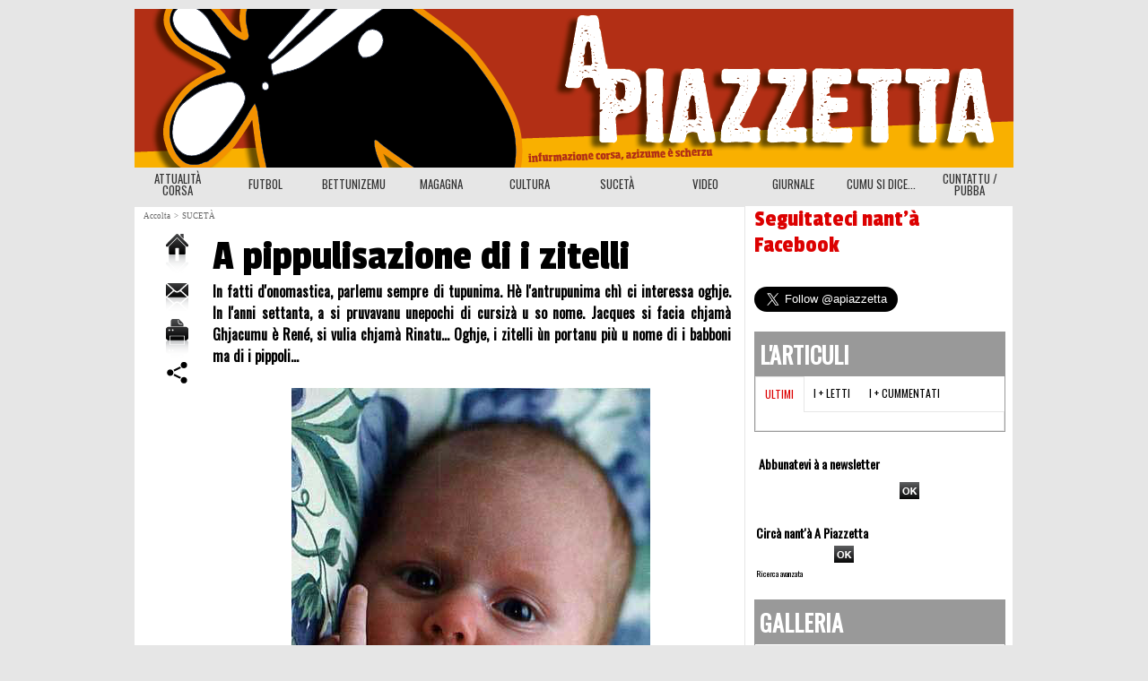

--- FILE ---
content_type: text/html; charset=UTF-8
request_url: https://www.apiazzetta.com/A-pippulisazione-di-i-zitelli_a501.html
body_size: 13136
content:
<!DOCTYPE html PUBLIC "-//W3C//DTD XHTML 1.0 Strict//EN" "http://www.w3.org/TR/xhtml1/DTD/xhtml1-strict.dtd">
<html xmlns="http://www.w3.org/1999/xhtml" xmlns:og="http://ogp.me/ns#"  xml:lang="co" lang="co">
<head>
<title>A pippulisazione di i zitelli</title>
 
<meta http-equiv="Content-Type" content="text/html; Charset=UTF-8" />
<meta name="author" lang="co" content="Oussama Nervatu" />
<meta name="keywords" content="blog, corse, lingua, corsa, langue, bastia, ajaccio, corte, corsica, corse, macagna, actualité, nutizie, porto vecchio" />
<meta name="description" content="I zitelli corsi di u terzu milleniu si chjamanu Donovan, Steeve, Britney... " />

<meta name="geo.position" content="42.7014153;9.4500325" />
<meta property="og:url" content="https://www.apiazzetta.com/A-pippulisazione-di-i-zitelli_a501.html" />
<meta name="image" property="og:image" content="https://www.apiazzetta.com/photo/art/default/1156833-1490240.jpg?v=1289514939" />
<meta property="og:type" content="article" />
<meta property="og:title" content="A pippulisazione di i zitelli" />
<meta property="og:description" content="I zitelli corsi di u terzu milleniu si chjamanu Donovan, Steeve, Britney..." />
<meta property="og:site_name" content="A Piazzetta - giurnale in lingua corsa | journal langue corse | apiazzetta.com informations, actualités Corse" />
<meta property="twitter:card" content="summary_large_image" />
<meta property="twitter:image" content="https://www.apiazzetta.com/photo/art/default/1156833-1490240.jpg?v=1289514939" />
<meta property="twitter:title" content="A pippulisazione di i zitelli" />
<meta property="twitter:description" content="I zitelli corsi di u terzu milleniu si chjamanu Donovan, Steeve, Britney..." />
<link rel="stylesheet" href="/var/style/style_1.css?v=1527757612" type="text/css" />
<link rel="stylesheet" href="/var/style/style.1517763.css?v=1432761468" type="text/css" />
<link rel="stylesheet" href="/var/style/style.1517767.css?v=1410205072" type="text/css" />
<link href="https://fonts.googleapis.com/css?family=Passion+One|Alfa+Slab+One|Oswald&display=swap" rel="stylesheet" type="text/css" />
<link rel="alternate" media="only screen and (max-width: 640px)" href="https://m.apiazzetta.com/A-pippulisazione-di-i-zitelli_a501.html" />
<link rel="canonical" href="https://www.apiazzetta.com/A-pippulisazione-di-i-zitelli_a501.html" />
<link rel="alternate" type="application/rss+xml" title="RSS" href="/xml/syndication.rss" />
<link rel="alternate" type="application/atom+xml" title="ATOM" href="/xml/atom.xml" />
<link rel="icon" href="/favicon.ico?v=1304457573" type="image/x-icon" />
<link rel="shortcut icon" href="/favicon.ico?v=1304457573" type="image/x-icon" />
 
<!-- Google file -->
<meta name="google-site-verification" content="kwZjnvLmFBxJGQLwHUdWLxzMErneZrYxz55v_OI68mI" />
<script src="/_public/js/jquery-1.8.3.min.js?v=1731587507" type="text/javascript"></script>
<script src="/_public/js/jquery-tiptip.min.js?v=1731587507" type="text/javascript"></script>
<script src="/_public/js/form.js?v=1731587507" type="text/javascript"></script>
<script src="/_public/js/compress_facebook.js?v=1731587507" type="text/javascript"></script>
<script src="/_public/js/compress_fonctions.js?v=1731587507" type="text/javascript"></script>
<script type="text/javascript">
/*<![CDATA[*//*---->*/
selected_page = ['article', ''];
selected_page = ['article', '1156833'];

 var GBRedirectionMode = 'IF_FOUND';
/*--*//*]]>*/

</script>
 
<!-- Perso tags -->
<meta name="google-site-verification" content="kwZjnvLmFBxJGQLwHUdWLxzMErneZrYxz55v_OI68mI" />
<script type="text/javascript">var GBMobileURL = 'http://m.apiazzetta.com';</script>
<script type="text/javascript" src="http://m.apiazzetta.com/assets/js/detectmobilebrowser.js"></script>
<meta name="google-site-verification" content="B-dQbEJJUlvqoy1UOTDIDvZLU1tdc8QBJFpa8CI9ZVw" />
<style type="text/css">
.mod_1517763 .resize {
	 max-width: 576.72px;
}

.mod_1517763 img, .mod_1517763 embed, .mod_1517763 table {
	 max-width: 581.4px;
}

.mod_1517763 .mod_1517763_pub {
	 min-width: 648px;
}

.mod_1517763 .mod_1517763_pub .cel1 {
	 padding: 0;
}

.mod_1517763 .photo.left .mod_1517763_pub, .mod_1517763 .photo.right .mod_1517763_pub {
	 min-width: 324px; margin: 15px 10px;
}

.mod_1517763 .photo.left .mod_1517763_pub {
	 margin-left: 0;
}

.mod_1517763 .photo.right .mod_1517763_pub {
	 margin-right: 0;
}

.mod_1517763 .para_1490240 .photo {
	 position: relative;
}


			#tiptip_holder {
				display: none;
				position: absolute;
				top: 0;
				left: 0;
				z-index: 99999;
			}
</style>

<!-- Google Analytics -->
<script type="text/javascript">

  var _gaq = _gaq || [];
  _gaq.push(['_setAccount', 'UA-36514029-1']);
  _gaq.push(['_trackPageview']);

  (function() {
    var ga = document.createElement('script'); ga.type = 'text/javascript'; ga.async = true;
    ga.src = ('https:' == document.location.protocol ? 'https://ssl' : 'http://www') + '.google-analytics.com/ga.js';
    var s = document.getElementsByTagName('script')[0]; s.parentNode.insertBefore(ga, s);
  })();

</script>
 
</head>

<body class="mep1 home">
<div class="z_col0_td_inner z_td_colonne">
<!-- ********************************************** ZONE TITRE FULL ***************************************** -->
	 <div id="z_col0" class="full z_colonne">
		 <div class="z_col0_inner">

<!-- titre 3961445 -->
<div id="mod_3961445" class="mod_3961445 wm-module fullbackground "><div class="fullmod">
	 <div class="titre_image"><a href="https://www.apiazzetta.com/"><img src="/photo/titre_3961445.png?v=1506667047" alt="A Piazzetta, blog in lingua corsa - blog en langue corse / apiazzetta.com informations, actualité of corsica" title="A Piazzetta, blog in lingua corsa - blog en langue corse / apiazzetta.com informations, actualité of corsica" class="image"/></a></div>
</div></div>
<div id="ecart_after_3961445" class="ecart_col0" style="display:none"><hr /></div>

<!-- barre_outils 1521268 -->
<div id="ecart_before_1521268" class="ecart_col0 " style="display:none"><hr /></div>
<div id="mod_1521268" class="mod_1521268 wm-module fullbackground  module-barre_outils"><div class="fullmod">
	 <table class="menu_ligne" cellpadding="0" cellspacing="0" ><tr>
		 <td class="id1 cel1 bouton">
			 <a data-link="rubrique,114879" href="/ATTUALITA-CORSA_r15.html">ATTUALITÀ CORSA</a>
		 </td>
		 <td class="id2 cel2 bouton">
			 <a data-link="rubrique,101278" href="/FUTBOL_r3.html">FUTBOL</a>
		 </td>
		 <td class="id3 cel1 bouton">
			 <a data-link="rubrique,112415" href="/betonisation_corse/">BETTUNIZEMU</a>
		 </td>
		 <td class="id5 cel2 bouton">
			 <a data-link="rubrique,101277" href="/MAGAGNA_r2.html">MAGAGNA</a>
		 </td>
		 <td class="id6 cel1 bouton">
			 <a data-link="rubrique,101843" href="/CULTURA_r5.html">CULTURA</a>
		 </td>
		 <td class="id8 cel2 bouton">
			 <a data-link="rubrique,125534" href="/SUCETA_r16.html">SUCETÀ</a>
		 </td>
		 <td class="id4 cel1 bouton">
			 <a data-link="rubrique,2713930" href="/VIDEO_r28.html">VIDEO</a>
		 </td>
		 <td class="id10 cel2 bouton">
			 <a data-link="rubrique,145211" href="/GIURNALE_r19.html">GIURNALE</a>
		 </td>
		 <td class="id11 cel1 bouton">
			 <a data-link="rubrique,537610" href="/CUMU-SI-DICE_r27.html">CUMU SI DICE...</a>
		 </td>
		 <td class="id12 cel2 bouton">
			 <a data-link="article,7254150" href="/Cuntattu_a2067.html">CUNTATTU / PUBBA</a>
		 </td>
	 </tr></table>
</div></div>
		 </div>
	 </div>
<!-- ********************************************** FIN ZONE TITRE FULL ************************************* -->
</div>
<div id="main">
<table id="main_table_inner" cellspacing="0">
<tr class="tr_median">
<td class="z_col1_td_inner z_td_colonne main-colonne">
<!-- ********************************************** COLONNE 1 ********************************************** -->
<div id="z_col1" class="z_colonne">
	 <div class="z_col1_inner z_col_median">
		 <div class="inner">
<div id="breads" class="breadcrump breadcrumbs">
	 <a href="https://www.apiazzetta.com/">Accolta</a>
	 <span class="sepbread">&nbsp;&gt;&nbsp;</span>
	 <a href="/SUCETA_r16.html">SUCETÀ</a>
	 <div class="clear separate"><hr /></div>
</div>
<div id="mod_1517763" class="mod_1517763 wm-module fullbackground  page2_article article-501">
	 <div class="cel1">
		 <div class="inner">
	 <div class="col_left" style='overflow:visible'>
		 <div class="boutons_colonne"><a class="bt-home" href="https://www.apiazzetta.com/"><img src="/_images/icones/bt_home_5.png?v=1731587505" class="image middle" alt="Accueil" title="Accueil"  /></a><br /><a class="bt-mail" rel="nofollow" href="/send/1156833/"><img src="/_images/icones/bt_mail_5.png?v=1731587505" class="image middle" alt="Envoyer à un ami" title="Envoyer à un ami"  /></a><br /><a class="bt-print" rel="nofollow" onclick="window.open(this.href,'_blank', 'width=600, height=800, scrollbars=yes, menubar=yes, resizable=yes');return false;" href="/A-pippulisazione-di-i-zitelli_a501.html?print=1"><img src="/_images/icones/bt_print_5.png?v=1731587505" class="image middle" alt="Version imprimable" title="Version imprimable"  /></a><br /><a class="bt-share" href="javascript:void(0)" id="share_article_1517763"><img src="/_images/icones/bt_share_5.png?v=1731587505" class="image middle" alt="Partager" title="Partager"  /></a>
</div></div>
<div class="col_right" style='overflow:visible'>
	 <div class="article">
		 <div class="titre">
			 <h1 class="access">
				 A pippulisazione di i zitelli
			 </h1>
		 </div>
		 <div class="chapeau" style="">
			 <h3 class="access">
				 In fatti d'onomastica, parlemu sempre di tupunima. Hè l'antrupunima chì ci interessa oghje. In l'anni settanta, a si pruvavanu unepochi di cursizà u so nome. Jacques si facia chjamà Ghjacumu è René, si vulia chjamà Rinatu... Oghje, i zitelli ùn portanu più u nome di i babboni ma di i pippoli...
			 </h3>
		 </div>
		 <br class="texte clear" />
	 <div class="entry-content instapaper_body">
		 <br id="sep_para_1" class="sep_para access"/>
		 <div id="para_1" class="para_1490240 resize" style="">
			 <div class="photo shadow top" style="margin-bottom: 10px">
				 <img class=""  src="https://www.apiazzetta.com/photo/art/default/1156833-1490240.jpg?v=1289514939" alt="A pippulisazione di i zitelli" title="A pippulisazione di i zitelli"  />
			 </div>
			 <div class="texte">
				 <div class="access firstletter">
					 Hè vera chì serà passata di moda di chjamà si Teramu, Orsu Santu  o Orsu Ghjacumu. U nome hè u testimoniu d'un epica. In <span style="font-style:italic">La vita è bella</span> di Roberto Begnini, i dui zitelli ùn si chjamanu unu Adolf è quill'altru Benito?					 <br />
					 					 <br />
					 Oghje, saranu pochi i paulisti à chjamà u so figliolu Pasquale! Ancu più pochi i naziunalisti à chjamà lu  Edmondu ! 					 <br />
					 					 <br />
					 I nomi à a moda ùn sò più quelli di i pulitichi ma di i pippoli. Cusì, i cursachjoli si chjamanu Lorie Baldassari, Jessica Grisoni, Jason Rocchi, Kimberley Pasquali, Jakes Palmieri, Britney Susini o Brandon Albertini... 					 <br />
					 					 <br />
					 Ma peghju, vi vidite voi, in u 2030 incù un Alison Zuccarelli à a meria di Bastia? Steeve de Rocca Serra à a presidenza di l'Assemblea?  Johnny Simeoni difende à Bill Colonna ? Brenda Talamoni, capilista di i duri?  Shirley Renucci, meressa d'Aiacciu, Mylène Giacobbi, presidente di u dipartimentu è Marwin Pesce purtà sempre più alta a voce di a Corsica, incù Megane Bernardini, l'arcifigliulina di Ghjuliu?					 <br />
					 					 <br />
					 Al di là di u ridiculu di certi nomi, hè a psiculugia di sti giovani chì pare addebbulita. Cusì dice u Duttore Andrew Mac: &quot;Quandu a star vene passata di moda, u zitellu risente un sintimu di murtifilia. Di e volte, quandu si passa bè, finisce in schisufrenia. Altrimente, a morte mediatica di u pippolu annunzia a morte fisica di u zitellu via u so succidiu.&quot; 					 <br />
					 					 <br />
					 Allora, per piacè, ùn chjamate micca i vostri figlioli Sgaiuffu, Strega, Mazzone, Katsuni o Sbanditu, chì dopu, saranu capaci à finisce male...					 <br />
					 
				 </div>
			 </div>
			 <div class="clear"></div>
		 </div>
	 </div>
		 <br class="texte clear" />
		 <div id="date" class="date">
			 <div class="access">u 17 di Ghjenaghju 2009</div>
		 </div>
		 <div class="real-auteur auteur">
			 <div class="access">Oussama Nervatu</div>
		 </div>
			 <div class="auteur social">
				 <a target="_blank" href="http://www.facebook.com/share.php?u=https%3A%2F%2Fwww.apiazzetta.com%2FA-pippulisazione-di-i-zitelli_a501.html"><img src="/_images/addto/facebook.png?v=1732287175" alt="Facebook" title="Facebook" /></a>
				 <a target="_blank" href="http://twitter.com/intent/tweet?text=A+pippulisazione+di+i+zitelli+http%3A%2F%2Fxfru.it%2FkvVP6N"><img src="/_images/addto/twitter.png?v=1732287176" alt="Twitter" title="Twitter" /></a>
				 <a target="_blank" href="http://www.google.com/bookmarks/mark?op=edit&amp;bkmk=https%3A%2F%2Fwww.apiazzetta.com%2FA-pippulisazione-di-i-zitelli_a501.html"><img src="/_images/addto/google.png?v=1732287176" alt="Google" title="Google" /></a>
				 <a target="_blank" href="http://pinterest.com/pin/create/button/?url=https%3A%2F%2Fwww.apiazzetta.com%2FA-pippulisazione-di-i-zitelli_a501.html&amp;description=A+pippulisazione+di+i+zitelli"><img src="/_images/addto/pinterest.png?v=1732287176" alt="Pinterest" title="Pinterest" /></a>
			 </div>
<br /><iframe class="sharing" src="//www.facebook.com/plugins/like.php?href=https%3A%2F%2Fwww.apiazzetta.com%2FA-pippulisazione-di-i-zitelli_a501.html&amp;layout=button_count&amp;show_faces=false&amp;width=100&amp;action=like&amp;colorscheme=light" scrolling="no" frameborder="0" allowTransparency="true" style="float:left; border:none; overflow:hidden; width:105px; height:20px;"></iframe>
<iframe class="sharing" allowtransparency="true" frameborder="0" scrolling="no" src="//platform.twitter.com/widgets/tweet_button.html?url=http%3A%2F%2Fxfru.it%2FkvVP6N&amp;counturl=https%3A%2F%2Fwww.apiazzetta.com%2FA-pippulisazione-di-i-zitelli_a501.html&amp;text=A%20pippulisazione%20di%20i%20zitelli&amp;count=horizontal" style="float:left;width:115px; height:20px;"></iframe>
<div class="clear"></div>
		 <div class="boutons_ligne" id="boutons2">
<a class="bt-home" href="https://www.apiazzetta.com/"><img src="/_images/icones/bt_home_5.png?v=1731587505" class="image middle" alt="Accueil" title="Accueil"  />&nbsp;Accueil</a>			 &nbsp;&nbsp;
<a class="bt-mail" rel="nofollow" href="/send/1156833/"><img src="/_images/icones/bt_mail_5.png?v=1731587505" class="image middle" alt="Envoyer à un ami" title="Envoyer à un ami"  />&nbsp;Envoyer à un ami</a>			 &nbsp;&nbsp;
<a class="bt-print" rel="nofollow" onclick="window.open(this.href,'_blank', 'width=600, height=800, scrollbars=yes, menubar=yes, resizable=yes');return false;" href="/A-pippulisazione-di-i-zitelli_a501.html?print=1"><img src="/_images/icones/bt_print_5.png?v=1731587505" class="image middle" alt="Version imprimable" title="Version imprimable"  />&nbsp;Version imprimable</a>			 &nbsp;&nbsp;
<a class="bt-share" href="javascript:void(0)" id="share_boutons2_1517763"><img src="/_images/icones/bt_share_5.png?v=1731587505" class="image middle" alt="Partager" title="Partager"  />&nbsp;Partager</a>
		 </div>
 <div style="display:none" id="hidden_fields"></div>

		 <br />
		 <!-- page2_commentaire -->
		 <a id="comments"></a>
		 <div id="mod_1517767" class="param_commentaire mod_1517767 wm-module fullbackground ">
			 <div class="cel1">
				 <div class="message"><br /></div>
				 <div class="message" id="com_682523">
				 <div class="postedby" style="position:static;">
					 <span class="infos" style="font-size:1.3em">1.</span>mandatu da 
					 <span class="infos">in cauda venenum</span>
					 <span> u 17/01/2009 10:56 </span>
				 </div>
					 <div class="content-comment encadre" >
						 BELLISSIMU ST'ARTICULU MA CI HE ANCU U CUNTRARIU CI SO I ZITELLI OGHJE CHI SI CHJAMANU GHJUVAN DUMENICU-ANTO FRANCESCU- CARLU MARIA- CH'UN CAPISCENU UNA SOLA PARULLA CORSA E QUANDE TU LI PARLI TI RISPONDENU QUESQU'IL DIT LUI MA CHI MONDU QUANTUNQUE UN CI SI CAPISCE PIU NUNDA
					 </div>
					 <div class="clear"></div>
				 </div>
				 <div class="message"><br /></div>
				 <div class="message" id="com_682552">
				 <div class="postedby" style="position:static;">
					 <span class="infos" style="font-size:1.3em">2.</span>mandatu da 
					 <span class="infos">Urelianu</span>
					 <span> u 17/01/2009 11:30 <img src="/_images/icones/icn_phone.png" alt="" />(da un teleffuninu)</span>
				 </div>
					 <div class="content-comment encadre_alterne" >
						 Ghje vera chi chjama si brandon he appena vergugnosu lol!! Ma un so micca d'accordu per tuttu, eiu aghju 17 anni e mi chjamu Urelianu, eccu un nome nustrale!
					 </div>
					 <div class="clear"></div>
				 </div>
				 <div class="message"><br /></div>
				 <div class="message" id="com_682554">
				 <div class="postedby" style="position:static;">
					 <span class="infos" style="font-size:1.3em">3.</span>mandatu da 
					 <span class="infos">Oussama Nervatu</span>
					 <span> u 17/01/2009 11:30 </span>
				 </div>
					 <div class="content-comment encadre_highlight" >
						 Hè vera dinù...
					 </div>
					 <div class="clear"></div>
				 </div>
				 <div class="message"><br /></div>
				 <div class="message" id="com_682574">
				 <div class="postedby" style="position:static;">
					 <span class="infos" style="font-size:1.3em">4.</span>mandatu da 
					 <span class="infos">estrimei</span>
					 <span> u 17/01/2009 12:03 </span>
				 </div>
					 <div class="content-comment encadre_alterne" >
						 eccuci un discorsu assai ghjuvevulle !<br />so d'accunsentu 'ncu <b> in cauda venenum</b>, dà un nome corsu a un zitellu , e strupiallu a ogni volta ch'omu u chjama un ha sensu , he di sicuru megliu di chjamalu Pincu e parlalli in corsu;<br />u mio parè he, u penserete a l'anticogna, chi si deve dà a i zitelli i nomi di i babboni e di e mammone-e s 'elli un so corsi un vole di - o di qualchissia di a famiglia.<br />se vo chjamate un zitellu chi maneghja a so lingua , ghjuvan' Orsu , per contu meu he una maraviglia
					 </div>
					 <div class="clear"></div>
				 </div>
				 <div class="message"><br /></div>
				 <div class="message" id="com_682696">
				 <div class="postedby" style="position:static;">
					 <span class="infos" style="font-size:1.3em">5.</span>mandatu da 
					 <span class="infos">machja</span>
					 <span> u 17/01/2009 14:19 </span>
				 </div>
					 <div class="content-comment encadre" >
						 Ghje quessa a culunisazione, sin'a oghje, i corsi eranu fieri di purta un nome di u babbone o di a mamona, ma dipoi deci o quindic'anni, si vergognanu ancu d'esse corsu, a culunisazione a tocc' ancu u piu prufondu di l'anima di u nostru populu.<br />Eiu vecu , quandu certe volte vogu a circa a me figliulina a a scola, e ch'ella mi chjama &quot;babbo&quot;, l'altri zitelli si ne ridanu, e li dumandanu perchè ella mi chjama &quot;pas beau&quot;, e tandu a zitella si sente vergugnosa, e sfarenta di l'altri.<br />Oghje u pare hè piu impurtante chè l'esse, e i nomi so dinvintati cume i vistiti o i scarpi, ci si vole a purta u nome di un pipulacciu, o di un canterinu chi passa a a televisio.<br />I culpevule so i parenti chi volenu che i so zitelli sianu cume l'altri, e cusi pianu pianu tombanu a nostra cultura e u ricordu di l'anziani.
					 </div>
					 <div class="clear"></div>
				 </div>
				 <div class="message"><br /></div>
				 <div class="message" id="com_683031">
				 <div class="postedby" style="position:static;">
					 <span class="infos" style="font-size:1.3em">6.</span>mandatu da 
					 <span class="infos">Piratella</span>
					 <span> u 17/01/2009 21:16 </span>
				 </div>
					 <div class="content-comment encadre_alterne" >
						 <br />U ridiculu ùn tomba, ma ci hè dunque più grave : ùn l'averebbe mancu pensata chì pudia esse periculosa pè a mente d'un zitellu d'avè u nome di una star ... .<br /><br />Per sfurtuna, ùn si pò fà nunda contru à a cunneria. U nome ch'elli danu à i so figlioli hè u primu indiziu di u ghjudiziu di i genitori ; dendu sti nomi si piglianu per qualchissia, povar'à elli...Ci pensanu da veru à i so figlioli? nò...a si ghjocanu cum'elli ponu è ponu pocu. 
					 </div>
					 <div class="clear"></div>
				 </div>
				 <div class="message"><br /></div>
				 <div class="message" id="com_683164">
				 <div class="postedby" style="position:static;">
					 <span class="infos" style="font-size:1.3em">7.</span>mandatu da 
					 <span class="infos">Ghjuvan' Filici</span>
					 <span> u 17/01/2009 23:33 </span>
				 </div>
					 <div class="content-comment encadre" >
						 Iè, ma a cunnaria hè vechja com'è u mondu. I nosci vechji ùn si chjamaiani micca tutti com'è i missiavi o i minnanni.<br /><br />Ci sò stati ancu i Joffre è i Pétain, in i tempi. Ùn era mancu mali à purtà &quot;Ziu Pétain&quot;...
					 </div>
					 <div class="clear"></div>
				 </div>
				 <div class="message"><br /></div>
				 <div class="message" id="com_683314">
				 <div class="postedby" style="position:static;">
					 <span class="infos" style="font-size:1.3em">8.</span>mandatu da 
					 <span class="infos">Cumpalliols</span>
					 <span> u 18/01/2009 11:17 </span>
				 </div>
					 <div class="content-comment encadre_alterne" >
						 A nostra lotta deve fàssi à ogni livelli, per pudè cuntinuà à campà è fà campà l'Anima Corsa.<br /><br /><br />Dinù per sceglie nomi corsi per chjamà i zitelli
					 </div>
					 <div class="clear"></div>
				 </div>
				 <div class="message"><br /></div>
				 <div class="message" id="com_683438">
				 <div class="postedby" style="position:static;">
					 <span class="infos" style="font-size:1.3em">9.</span>mandatu da 
					 <span class="infos">Francesca</span>
					 <span> u 18/01/2009 14:47 </span>
				 </div>
					 <div class="content-comment encadre" >
						 <br />è da quì à pocu, ancu più forte : nomi giappunesi di Manga<br /><br />in a rubrica in rosiu è turchinu di Corciu matina :<br /><br />Zuki , Okonu, Kisega, Oshimo, Kukunè, Kiorazo, Akinè, Mikadu...<br /><br />
					 </div>
					 <div class="clear"></div>
				 </div>
				 <div class="message"><br /></div>
				 <div class="message" id="com_683693">
				 <div class="postedby" style="position:static;">
					 <span class="infos" style="font-size:1.3em">10.</span>mandatu da 
					 <span class="infos">Muammar</span>
					 <span> u 18/01/2009 18:40 </span>
				 </div>
					 <div class="content-comment encadre_alterne" >
						 &quot;Kisega&quot; (cf. postu Francesca), mi pare quantunque esse un nome chi valeria d'esse datu piu spessu...
					 </div>
					 <div class="clear"></div>
				 </div>
				 <div class="message"><br /></div>
				 <div class="message" id="com_683850">
				 <div class="postedby" style="position:static;">
					 <span class="infos" style="font-size:1.3em">11.</span>mandatu da 
					 <span class="infos">un naziunale</span>
					 <span> u 18/01/2009 22:42 </span>
				 </div>
					 <div class="content-comment encadre" >
						 Chi costa di chjama un zitellu in lingua corsa ma dinnu un impresa o un carrughju o un stadiu o un cullegiu allora cari amichi di a piazzetta un simu pronti di vede sparisce jennifer jonathan tony chez james supermarché plomberie boucherie coiffeur boulevard paoli quai des martyrs college de biguglia college de Lucciana college de Luri stade d'erbajolo stade du fango o povera a noi.... 
					 </div>
					 <div class="clear"></div>
				 </div>
				 <div class="message"><br /></div>
				 <div class="message" id="com_683877">
				 <div class="postedby" style="position:static;">
					 <span class="infos" style="font-size:1.3em">12.</span>mandatu da 
					 <span class="infos">Piratella</span>
					 <span> u 18/01/2009 23:44 </span>
				 </div>
					 <div class="content-comment encadre_alterne" >
						 <br />è divertiscesi à Olmeta Beach, Playa Baya, Tahiti, ... <br /><br />Out of Corsica , o Corsica Out...
					 </div>
					 <div class="clear"></div>
				 </div>
				 <div class="message"><br /></div>
				 <div class="message" id="com_684231">
				 <div class="postedby" style="position:static;">
					 <span class="infos" style="font-size:1.3em">13.</span>mandatu da 
					 <span class="infos">ghjoraz</span>
					 <span> u 19/01/2009 12:29 </span>
				 </div>
					 <div class="content-comment encadre" >
						 Pà cumplità u cumintariu di Francescu: si poni stà a senta i canzoni di &quot;Ai OTSUKA&quot;, fighjulà i filmi di&quot; Shinya TSUKAMOTO&quot; , andà in vacanzi ind'à prifittura di KAGAWÀ ò ind'a pruvinzia di MIKAWÀ.
					 </div>
					 <div class="clear"></div>
				 </div>
				 <div class="message"><br /></div>
				 <div class="message" id="com_731510">
				 <div class="postedby" style="position:static;">
					 <span class="infos" style="font-size:1.3em">14.</span>mandatu da 
					 <span class="infos">aghjagraccà</span>
					 <span> u 06/02/2009 19:25 </span>
				 </div>
					 <div class="content-comment encadre_alterne" >
						 MADASUCHJA ??
					 </div>
					 <div class="clear"></div>
				 </div>
				 <div class="message"><br /></div>
				 <div class="message" id="com_744496">
				 <div class="postedby" style="position:static;">
					 <span class="infos" style="font-size:1.3em">15.</span>mandatu da 
					 <span class="infos">piratella</span>
					 <span> u 19/02/2009 20:21 </span>
				 </div>
					 <div class="content-comment encadre" >
						 un si duveria micca lascià i genitori arruià a vita di i so figlioli cù tanti nomi ridiculi : averiamu da sceglie u nostru nomu &quot;definitivu&quot; à 18 anni! Sin'à tandu...seria pruvisoriu!<br /><br />
					 </div>
					 <div class="clear"></div>
				 </div>
				 <div class="message"><br /></div>
				 <div class="message" id="com_750917">
				 <div class="postedby" style="position:static;">
					 <span class="infos" style="font-size:1.3em">16.</span>mandatu da 
					 <span class="infos">chjucchetta</span>
					 <span> u 26/02/2009 20:04 </span>
				 </div>
					 <div class="content-comment encadre_alterne" >
						 Ci hè da ride, ma s'ella face ride hè digià un bel'affare
					 </div>
					 <div class="clear"></div>
				 </div>
				 <div class="message"><br /></div>
				 <div class="message" id="com_766741">
				 <div class="postedby" style="position:static;">
					 <span class="infos" style="font-size:1.3em">17.</span>mandatu da 
					 <span class="infos">Culomba1</span>
					 <span> u 15/03/2009 23:32 </span>
				 </div>
					 <div class="content-comment encadre" >
						 eppo pè i nomi corsi, ci hè a peura ch'elli sianu prununciati male, allora certi genitori anu trovu a suluzione : <br /><br />eccuti :<br /><br />Louna, Tiara, (veri ...!!) <br /><br />à quandu Santou, Làoura, Frantchescou, Doumè, Paoulou...? ? <br /><br />Evviva a couloutoura corsa!! 
					 </div>
					 <div class="clear"></div>
				 </div>
				 <div class="message"><br /></div>
				 <div class="message" id="com_796118">
				 <div class="postedby" style="position:static;">
					 <span class="infos" style="font-size:1.3em">18.</span>mandatu da 
					 <span class="infos">kevinacciu</span>
					 <span> u 11/04/2009 11:32 </span>
				 </div>
					 <div class="content-comment encadre_highlight" >
						 è perchè, truvate chì chjamassi &quot;obé&quot; et e zitelle chì si chjamanu &quot;ofradé&quot;, hè megliu ???
					 </div>
					 <div class="clear"></div>
				 </div>
				 <div class="message"><br /></div>
				 <div class="message" id="com_800030">
				 <div id="last_comment" class="postedby" style="position:static;">
					 <span class="infos" style="font-size:1.3em">19.</span>mandatu da 
					 <span class="infos">Ghjuvan-Donovan</span>
					 <span> u 16/04/2009 00:32 </span>
				 </div>
					 <div class="content-comment encadre_highlight" >
						 à quandu e feste patrunale di Santu Brandon, San Steven è Santa Shirley in i nostri paesi ?
					 </div>
					 <div class="clear"></div>
				 </div>
				 <div class="message"><br /></div>
			 <div id="div_form_comment">
				 <a id="infoscom"></a>
				 <div id="infos_fond_div" style="display:none;"></div>
				 <div id="title_new_comment" class="infos">Novu cumentu :</div>
				 <form id="form_comment" action="/A-pippulisazione-di-i-zitelli_a501.html#last_comment" method="post" accept-charset="UTF-8">
					 <div class="infos encadre">
						 <input type="hidden" name="action" value="article" />
						 <input type="hidden" name="id_article" value="1156833" />
						 <input type="hidden" name="id_article_reel" value="1156833" />
						 <input type="hidden" name="ajout_commentaire" value="oui" />
						 <input type="hidden" name="type_enreg" value="" />
						 <input type="hidden" name="type" value="" />
						 <div class="form">
				 <div id="inputs">
					<div id="div_a_pseudo" style="">
<label style="">Casata * :</label>
<div class="inputrow" style="">
	 <input class="button" onfocus="del_error(this.id)" type="text" id="a_pseudo" name="a_pseudo" value=""  maxlength="250" />
	 <div id="error_a_pseudo" class="error"></div>
</div>
<div class="inforow"> </div>
</div>
<div class="break"></div>
					<div id="div_a_email" style="">
<label style="">Indirizzu email (micca pubblicata) * :</label>
<div class="inputrow" style="">
	 <input class="button" onfocus="del_error(this.id)" type="text" id="a_email" name="a_email" value=""  maxlength="120" />
	 <div id="error_a_email" class="error"></div>
</div>
<div class="inforow"> </div>
</div>
<div class="break"></div>
					<div id="div_a_url" style="">
<label style="">Situ web :</label>
<div class="inputrow" style="">
	 <input class="button" onfocus="del_error(this.id)" type="text" id="a_url" name="a_url" value=""  />
	 <div id="error_a_url" class="error"></div>
</div>
<div class="inforow"> </div>
</div>
<div class="break"></div>
				 </div>
				 <label style="display:block;margin-bottom:3px">Cumentu * :</label>
							 <div class="area_board">
								 <input type="button" style="display: inline; font: bold 12px Georgia; padding: 3px 8px; width: auto; text-align: center; background-color: #FFF; border: 1px solid #E1E1E1; color: #333;" onclick="bbstyle(0,'a_commentaire')"  value="B" class="pointer" />
								 <input type="button" style="font: italic 12px Georgia; padding: 3px 8px; width: auto; text-align: center; background-color: #FFF; border: 1px solid #E1E1E1; color: #333;" onclick="bbstyle(2,'a_commentaire')"  value="I" class="pointer" />
								 <input type="button" style="font: 12px Georgia; padding: 3px 8px; width: auto; text-align: center; text-decoration: underline; background-color: #FFF; border: 1px solid #E1E1E1; color: #333;" onclick="bbstyle(4,'a_commentaire')"  value="U" class="pointer" />
								 <input type="button" style="font: 12px Georgia; padding: 3px 8px; width: auto; text-align: center; background-color: #FFF; border: 1px solid #E1E1E1; color: #333;" onclick="bbstyle(28,'a_commentaire')" value="&laquo;&raquo;" class="pointer" />
								 <input type="button" style="font: 12px Georgia; padding: 3px 8px; width: auto; text-align: center;  background-color: #FFF; border: 1px solid #E1E1E1; color: #333;" onclick="bbstyle(18,'a_commentaire')" value="URL" class="pointer" />
							 </div>
				 <div class="inputrow" style="padding-top:5px">
					 <textarea id="a_commentaire" class="button" onfocus="del_error('a_commentaire')" name="a_commentaire" rows="8"></textarea>
					 <div id="error_a_commentaire" class="error"></div>
				 </div>
			 <div class="clear"></div>
				 <div id="notify">
					<div class="radiorow">
		 <input type="checkbox" name="a_notify" id="a_notify" value="yes"  /> <label for="a_notify" class="champ" style="display:inline">Nutificàmmi l'arrivu di cummenti novi</label><br/>
		 <div id="error_a_notify" class="error"></div>
</div>
<div class="break"></div>
				 </div>
						 </div>
						 <div class="submit" style="margin:10px 0">
							 <input type="submit" value="Prupone" class="button2" />
						 </div>
					 </div>
				 </form>
			 </div>
		 </div>
		 </div>
 
		 <div id="entete_liste">
		 <br />
		 <div class="entete_liste">
			 <div class="access" style="padding-top:5px">In a listessa rùbrica :</div>
		 </div>
		 <div class="break" style="padding-bottom: 10px"></div>
		 <div class="titre_liste first">
			 <h3 class="access">
			 <a class="access" href="/Perche-ci-vole-a-esse-fiera-d-esse-una-strega_a2760.html">			 <img class="image middle nomargin" src="https://www.apiazzetta.com/_images/preset/puces/arrow52.gif?v=1732287502" alt=""  /> 
Perchè ci vole à esse fiera d'esse una strega</a>
			 <span class="access"> - 30/01/2019</span>			 </h3>
		 </div>
		 <div class="titre_liste">
			 <h3 class="access">
			 <a class="access" href="/Faut-profiter-e-s-edda-era-a-frasa-di-quiddi-ch-un-prufittani-piu-di-nunda_a2753.html">			 <img class="image middle nomargin" src="https://www.apiazzetta.com/_images/preset/puces/arrow52.gif?v=1732287502" alt=""  /> 
"Faut profiter" : è s'edda era a frasa di quiddi ch'ùn prufittani più di nunda ?</a>
			 <span class="access"> - 21/11/2018</span>			 </h3>
		 </div>
		 <div class="titre_liste">
			 <h3 class="access">
			 <a class="access" href="/Ottanta-suluzioni-contr-a-u-riscaldamentu-glubale_a2733.html">			 <img class="image middle nomargin" src="https://www.apiazzetta.com/_images/preset/puces/arrow52.gif?v=1732287502" alt=""  /> 
Ottanta suluzioni contr’à u riscaldamentu glubale</a>
			 <span class="access"> - 31/08/2018</span>			 </h3>
		 </div>
		 <div class="titre_liste">
			 <h3 class="access">
			 <a class="access" href="/Jambon-de-Pays-vs-Prisuttu-lingua-di-u-cummerciu-vs-lingua-di-u-pani_a2731.html">			 <img class="image middle nomargin" src="https://www.apiazzetta.com/_images/preset/puces/arrow52.gif?v=1732287502" alt=""  /> 
Jambon de Pays vs Prisuttu, lingua di u cummerciu vs lingua di u pani</a>
			 <span class="access"> - 14/06/2018</span>			 </h3>
		 </div>
		 <div class="titre_liste">
			 <h3 class="access">
			 <a class="access" href="/Veranu-silenziosu-ma-induve-so-passati-l-acelli_a2725.html">			 <img class="image middle nomargin" src="https://www.apiazzetta.com/_images/preset/puces/arrow52.gif?v=1732287502" alt=""  /> 
Veranu silenziosu : ma induve sò passati l'acelli ?</a>
			 <span class="access"> - 12/05/2018</span>			 </h3>
		 </div>
		 <div class="titre_liste">
			 <h3 class="access">
			 <a class="access" href="/E-cumu-si-dice-suremballage-in-corsu_a2724.html">			 <img class="image middle nomargin" src="https://www.apiazzetta.com/_images/preset/puces/arrow52.gif?v=1732287502" alt=""  /> 
È cumu si dice "suremballage" in corsu ?</a>
			 <span class="access"> - 12/05/2018</span>			 </h3>
		 </div>
		 <div class="titre_liste">
			 <h3 class="access">
			 <a class="access" href="/Perche-pensanu-tutti-chi-e-lingue-so-un-tesoru-inestimevule-quand-elle-so-indiane _a2718.html">			 <img class="image middle nomargin" src="https://www.apiazzetta.com/_images/preset/puces/arrow52.gif?v=1732287502" alt=""  /> 
Perchè pensanu tutti chì e lingue sò un tesoru inestimèvule... quand’elle sò indiane ?</a>
			 <span class="access"> - 13/04/2018</span>			 </h3>
		 </div>
		 <div class="titre_liste">
			 <h3 class="access">
			 <a class="access" href="/Parita-in-pulitica-avemu-rimpiazzatu-l-omi-da-e-ciavatte_a2708.html">			 <img class="image middle nomargin" src="https://www.apiazzetta.com/_images/preset/puces/arrow52.gif?v=1732287502" alt=""  /> 
Parità in pulitica : avemu rimpiazzatu l'omi da e ciavatte</a>
			 <span class="access"> - 08/03/2018</span>			 </h3>
		 </div>
		 <div class="titre_liste">
			 <h3 class="access">
			 <a class="access" href="/Ghjuca-a-morra-nant-a-smartphone-he-pussibule_a2702.html">			 <img class="image middle nomargin" src="https://www.apiazzetta.com/_images/preset/puces/arrow52.gif?v=1732287502" alt=""  /> 
Ghjucà à morra nant'à smartphone, hè pussibule</a>
			 <span class="access"> - 22/01/2018</span>			 </h3>
		 </div>
		 <div class="titre_liste">
			 <h3 class="access">
			 <a class="access" href="/Una-storia-di-a-criminalita-corsa_a2535.html">			 <img class="image middle nomargin" src="https://www.apiazzetta.com/_images/preset/puces/arrow52.gif?v=1732287502" alt=""  /> 
Una storia di a criminalità corsa</a>
			 <span class="access"> - 15/01/2018</span>			 </h3>
		 </div>
		 <div class="titre_liste">
			 <h3 class="access">
			 <a class="access" href="/Quandu-l-ignuranza-face-cresce-a-furesta_a2693.html">			 <img class="image middle nomargin" src="https://www.apiazzetta.com/_images/preset/puces/arrow52.gif?v=1732287502" alt=""  /> 
Quandu l’ignuranza face cresce a furesta</a>
			 <span class="access"> - 07/01/2018</span>			 </h3>
		 </div>
		 <div class="titre_liste">
			 <h3 class="access">
			 <a class="access" href="/Corsica-championne-de-France-des-grandes-surfaces_a2674.html">			 <img class="image middle nomargin" src="https://www.apiazzetta.com/_images/preset/puces/arrow52.gif?v=1732287502" alt=""  /> 
Corsica, "championne de France des grandes surfaces"</a>
			 <span class="access"> - 13/11/2017</span>			 </h3>
		 </div>
		 <div class="titre_liste">
			 <h3 class="access">
			 <a class="access" href="/He-apertu-u-piu-grande-centru-cummerciale-di-Corsica_a2670.html">			 <img class="image middle nomargin" src="https://www.apiazzetta.com/_images/preset/puces/arrow52.gif?v=1732287502" alt=""  /> 
Hè apertu u più grande centru cummerciale di Corsica</a>
			 <span class="access"> - 09/11/2017</span>			 </h3>
		 </div>
		 <div class="titre_liste">
			 <h3 class="access">
			 <a class="access" href="/Perche-dumane-seremu-tutti-agricultori_a2640.html">			 <img class="image middle nomargin" src="https://www.apiazzetta.com/_images/preset/puces/arrow52.gif?v=1732287502" alt=""  /> 
Perchè dumane seremu tutti agricultori</a>
			 <span class="access"> - 14/09/2017</span>			 </h3>
		 </div>
		 <div class="titre_liste">
			 <h3 class="access">
			 <a class="access" href="/Attenti-ghjunghje-u-paleo-fitness_a2639.html">			 <img class="image middle nomargin" src="https://www.apiazzetta.com/_images/preset/puces/arrow52.gif?v=1732287502" alt=""  /> 
Attenti, ghjunghje u "paléo-fitness"</a>
			 <span class="access"> - 14/09/2017</span>			 </h3>
		 </div>
		 <div class="titre_liste">
		 <div class="pager">
			 <a class="sel" rel="nofollow" href="javascript:void(0)" onclick='recharge("entete_liste", "/index.php?start=0&amp;numero=501&amp;preaction=mymodule&amp;id_param=1517763&amp;java=false&amp;ajax=true&amp;show=liste_articles&amp;numero=501")'>1</a>
			 <a  rel="nofollow" href="javascript:void(0)" onclick='recharge("entete_liste", "/index.php?start=15&amp;numero=501&amp;preaction=mymodule&amp;id_param=1517763&amp;java=false&amp;ajax=true&amp;show=liste_articles&amp;numero=501")'>2</a>
			 <a  rel="nofollow" href="javascript:void(0)" onclick='recharge("entete_liste", "/index.php?start=30&amp;numero=501&amp;preaction=mymodule&amp;id_param=1517763&amp;java=false&amp;ajax=true&amp;show=liste_articles&amp;numero=501")'>3</a>
			 <a  rel="nofollow" href="javascript:void(0)" onclick='recharge("entete_liste", "/index.php?start=45&amp;numero=501&amp;preaction=mymodule&amp;id_param=1517763&amp;java=false&amp;ajax=true&amp;show=liste_articles&amp;numero=501")'>4</a>
			 <a  rel="nofollow" href="javascript:void(0)" onclick='recharge("entete_liste", "/index.php?start=60&amp;numero=501&amp;preaction=mymodule&amp;id_param=1517763&amp;java=false&amp;ajax=true&amp;show=liste_articles&amp;numero=501")'>5</a>
			 <a rel="nofollow" href="javascript:void(0)" onclick='recharge("entete_liste", "/index.php?start=15&amp;numero=501&amp;preaction=mymodule&amp;id_param=1517763&amp;java=false&amp;ajax=true&amp;show=liste_articles&amp;numero=501")'>&raquo;</a>
			 <span>...</span>
			 <a  rel="nofollow" href="javascript:void(0)" onclick='recharge("entete_liste", "/index.php?start=150&amp;numero=501&amp;preaction=mymodule&amp;id_param=1517763&amp;java=false&amp;ajax=true&amp;show=liste_articles&amp;numero=501")'>11</a>
		 </div>
		 </div>
		 </div>
	 </div>
</div>
<div class="clear"></div>
		 </div>
	 </div>
</div>
<div id="ecart_after_1517763" class="ecart_col1"><hr /></div>
		 </div>
	 </div>
</div>
<!-- ********************************************** FIN COLONNE 1 ****************************************** -->
</td>
<td class="z_col2_td_inner z_td_colonne">
<!-- ********************************************** COLONNE 2 ********************************************** -->
<div id="z_col2" class="z_colonne">
	 <div class="z_col2_inner z_col_median">
		 <div class="inner">

<!-- likebox 5079629 -->
<div id="mod_5079629" class="mod_5079629 wm-module fullbackground  module-likebox">
	 <div class="entete"><div class="fullmod">
		 <span>Seguitateci nant'à Facebook</span>
	 </div></div>
	 <div class="cel1">
		 <div class="fb-container" style="width:278px">
			 <div class="fb-page" 
        data-href="http://www.facebook.com/pages/A-Piazzetta/27360637615" 
        data-width="500" 
        data-hide-cover="false"
        data-show-posts="false"
        data-show-facepile="true"
        data-height="">
        </div>
		 </div>
	 </div>
</div>
<div id="ecart_after_5079629" class="ecart_col2"><hr /></div>

<!-- html 10799890 -->
	 <a href="https://twitter.com/apiazzetta" class="twitter-follow-button" data-show-count="false" data-size="large" data-dnt="true">Seguità @apiazzetta</a>
<script>!function(d,s,id){var js,fjs=d.getElementsByTagName(s)[0],p=/^http:/.test(d.location)?'http':'https';if(!d.getElementById(id)){js=d.createElement(s);js.id=id;js.src=p+'://platform.twitter.com/widgets.js';fjs.parentNode.insertBefore(js,fjs);}}(document, 'script', 'twitter-wjs');</script>
<div id="ecart_after_10799890" class="ecart_col2"><hr /></div>

<!-- news 4287809 -->
<div id="mod_4287809" class="mod_4287809 wm-module fullbackground  news module-news type-2">
	 <div class="entete"><div class="fullmod">
		 <span>L'articuli</span>
	 </div></div>
	 <div id="tabs_4287809" class="onglet"><ul>
			 <li class="selected"><a href="javascript:void(0)" onclick="change_tab(this, 4287809)">Ultimi</a></li>
			 <li ><a href="javascript:void(0)" onclick="change_tab(this, 4287809)">I + letti</a></li>
			 <li ><a href="javascript:void(0)" onclick="change_tab(this, 4287809)">I + cummentati</a></li>
	 </ul><div class="clear"></div></div>
	 <div class="inner_tabs">
		 <div id="content_tabs_4287809_0" >
		 </div>
		 <div id="content_tabs_4287809_1" style='display:none'>
		 </div>
		 <div id="content_tabs_4287809_2" style='display:none'>
		 </div>
	 </div>
</div>
<div id="ecart_after_4287809" class="ecart_col2"><hr /></div>

<!-- newsletter 1518413 -->
<div id="mod_1518413" class="mod_1518413 wm-module fullbackground  module-newsletter">
	 <div class="entete"><div class="fullmod">
		 <span>Abbunatevi à a newsletter</span>
	 </div></div>
	 <form action="/newsletter/" method="post" id="form_newsletter_1518413">
		 <div class="cel1 nowrap">
			 <input type="hidden" name="subaction" value="add" />
<input type="hidden" name="html_texte" value="html" />
			 <div class="inputs">
				 <span>
					<input type="text" style="width:147px" class="button hiddeninput" id="email_1518413_safe" name="email_safe" onfocus="$(this).hide(); $('#email_1518413').show(); $('#email_1518413').focus()"  value="" />
<input type="text" style="display:none;width:147px" id="email_1518413" class="button realinput" name="email" onblur="if (this.value == '') {$(this).hide(); $('#email_1518413_safe').show();}"  value="" />
				</span>
				<span>
<input type="image" src="/_images/icones/ok_5.png?v=1731587505" alt="OK" title="OK" />				</span>
			 </div>
		 </div>
	 </form>
<script type='text/javascript'>make_print_object("1518413", "13520", "form_newsletter_1518413");
</script>
</div>
<div id="ecart_after_1518413" class="ecart_col2"><hr /></div>

<!-- recherche 1781805 -->
<div id="ecart_before_1781805" class="ecart_col2 responsive" style="display:none"><hr /></div>
<div id="mod_1781805" class="mod_1781805 wm-module fullbackground  recherche type-1">
	 <form id="form_1781805" action="/search/" method="get" enctype="application/x-www-form-urlencoded" >
	 <div class="entete"><div class="fullmod">
		 <span>Circà nant'à A Piazzetta</span>
	 </div></div>
		 <div class="cel1">
			 			 <span><span class="cel">
<input type="text" style="width:77px" id="keyword_1781805" name="keyword" value="" class="button"   />			 </span><span class="cel">
<input type="image" src="/_images/icones/ok_5.png?v=1731587505" alt="OK" title="OK" />
			 </span></span>
			 <div class="avance" style="margin-top:5px">
				 <a href="/search/?avance=1">Ricerca avanzata</a>
			 </div>
		 </div>
	 </form>
</div>
<div id="ecart_after_1781805" class="ecart_col2"><hr /></div>

<!-- galerie 5892467 -->
<div id="mod_5892467" class="mod_5892467 wm-module fullbackground  module-galerie type-1"><div class="fullmod">
	 <div class="entete"><div class="fullmod">
		 <span>Galleria</span>
	 </div></div>
			 <div class="cel1 alone nb-col-2  with_text" style="overflow:hidden;padding-top:5px;padding-bottom:5px">
				 <div class="col clear-x2 clear-x3 clear-x4" style="float:left;position:relative;width:124px;;">
					 <a href="/photos/A-maledizzione-di-e-buatte-corse_ga105009.html"><img src="/photo/gal/min/mgal-2109297.jpg?v=1366996785" alt="A maledizzione di e buatte corse" title="A maledizzione di e buatte corse" width="90" class="vignette" style=";" /></a>
					 <div class="titre"><a href="/photos/A-maledizzione-di-e-buatte-corse_ga105009.html">A maledizzione di e buatte corse</a></div>
				 </div>
				 <div class="col" style="float:left;position:relative;width:124px;;margin-right:0">
					 <a href="/photos/1981-a-cuppa-he-nostra-_ga67141.html"><img src="/photo/gal/min/mgal-1352810.jpg?v=1305898689" alt="1981 : a cuppa hè nostra !" title="1981 : a cuppa hè nostra !" width="90" class="vignette" style=";" /></a>
					 <div class="titre"><a href="/photos/1981-a-cuppa-he-nostra-_ga67141.html">1981 : a cuppa hè nostra !</a></div>
				 </div>
				 <div class="clear"></div>
				 <div class="col clear-x2" style="float:left;position:relative;width:124px;;">
					 <a href="/photos/Ponte-Leccia-city_ga108969.html"><img src="/photo/gal/min/mgal-2201757.jpg?v=1373539133" alt="Ponte Leccia city" title="Ponte Leccia city" height="90" class="vignette" style=";" /></a>
					 <div class="titre"><a href="/photos/Ponte-Leccia-city_ga108969.html">Ponte Leccia city</a></div>
				 </div>
				 <div class="clear"></div>
				 <div class="clear clearimportant"></div>
			 </div>
</div></div>
		 </div>
	 </div>
</div>
<!-- ********************************************** FIN COLONNE 2 ****************************************** -->
</td>
</tr>

<tr>
<td class="z_col100_td_inner z_td_colonne" colspan="2">
<!-- ********************************************** ZONE OURS ********************************************** -->
<div id="z_col100" class="z_colonne">
	 <div class="z_col100_inner">
		 <div class="inner">

<!-- lien_perso 13465886 -->
<div id="mod_13465886" class="mod_13465886 wm-module fullbackground  module-lien_perso">
	 <div class="texte">
		 <a href="/Mensioni-legale_a2433.html" > Mensioni legale</a>
	 </div>
</div>
		 </div>
	 </div>
</div>
<!-- ********************************************** FIN ZONE OURS ****************************************** -->
</td>
</tr>
</table>

</div>
<script type="text/javascript">
/*<![CDATA[*//*---->*/
recharge_async('hidden_fields', '/mymodule/1517767/', 'ajax=true&show=fields&type=&id_objet=1156833');

		var tool = '<div id="bulleshare_article_1517763" class="" style="z-index: 1000;"><div class=\"bookmarks_encapse\" id=\"article_1517763\"> <div class=\"auteur social\"> <table class=\"inner\" cellpadding=\"0\" cellspacing=\"0\"><tr><td class=\'cel1 liens\' style=\'width:35%;\'> <a target=\"_blank\" href=\"http://www.facebook.com/share.php?u=https%3A%2F%2Fwww.apiazzetta.com%2FA-pippulisazione-di-i-zitelli_a501.html\"><img src=\"/_images/addto/facebook.png?v=1732287175\" alt=\"Facebook\" title=\"Facebook\" />Facebook<' + '/a><' + '/td><td class=\'cel1 liens\' style=\'width:35%;\'> <a target=\"_blank\" href=\"http://twitter.com/intent/tweet?text=A+pippulisazione+di+i+zitelli+http%3A%2F%2Fxfru.it%2FkvVP6N\"><img src=\"/_images/addto/twitter.png?v=1732287176\" alt=\"Twitter\" title=\"Twitter\" />Twitter<' + '/a><' + '/td><td class=\'cel1 liens\' style=\'width:35%;\'> <a target=\"_blank\" href=\"http://www.google.com/bookmarks/mark?op=edit&amp;bkmk=https%3A%2F%2Fwww.apiazzetta.com%2FA-pippulisazione-di-i-zitelli_a501.html\"><img src=\"/_images/addto/google.png?v=1732287176\" alt=\"Google\" title=\"Google\" />Google<' + '/a><' + '/td><' + '/tr><tr><td class=\'cel1 liens\' style=\'width:35%;\'> <a target=\"_blank\" href=\"http://pinterest.com/pin/create/button/?url=https%3A%2F%2Fwww.apiazzetta.com%2FA-pippulisazione-di-i-zitelli_a501.html&amp;description=A+pippulisazione+di+i+zitelli\"><img src=\"/_images/addto/pinterest.png?v=1732287176\" alt=\"Pinterest\" title=\"Pinterest\" />Pinterest<' + '/a><' + '/td> <td>&nbsp;<' + '/td> <td>&nbsp;<' + '/td> <' + '/tr><' + '/table> <' + '/div><br /><' + '/div></div>';
		$('#share_article_1517763').tipTip({
			activation: 'click',
			content: tool,
			maxWidth: 'auto',
			keepAlive: true,
			defaultPosition: 'right',
			edgeOffset: 5,
			delay: 0,
			enter: function() {
				
				}
			});
	

		var tool = '<div id="bulleshare_boutons2_1517763" class="" style="z-index: 1000;"><div class=\"bookmarks_encapse\" id=\"boutons2_1517763\"> <div class=\"auteur social\"> <table class=\"inner\" cellpadding=\"0\" cellspacing=\"0\"><tr><td class=\'cel1 liens\' style=\'width:35%;\'> <a target=\"_blank\" href=\"http://www.facebook.com/share.php?u=https%3A%2F%2Fwww.apiazzetta.com%2FA-pippulisazione-di-i-zitelli_a501.html\"><img src=\"/_images/addto/facebook.png?v=1732287175\" alt=\"Facebook\" title=\"Facebook\" />Facebook<' + '/a><' + '/td><td class=\'cel1 liens\' style=\'width:35%;\'> <a target=\"_blank\" href=\"http://twitter.com/intent/tweet?text=A+pippulisazione+di+i+zitelli+http%3A%2F%2Fxfru.it%2FkvVP6N\"><img src=\"/_images/addto/twitter.png?v=1732287176\" alt=\"Twitter\" title=\"Twitter\" />Twitter<' + '/a><' + '/td><td class=\'cel1 liens\' style=\'width:35%;\'> <a target=\"_blank\" href=\"http://www.google.com/bookmarks/mark?op=edit&amp;bkmk=https%3A%2F%2Fwww.apiazzetta.com%2FA-pippulisazione-di-i-zitelli_a501.html\"><img src=\"/_images/addto/google.png?v=1732287176\" alt=\"Google\" title=\"Google\" />Google<' + '/a><' + '/td><' + '/tr><tr><td class=\'cel1 liens\' style=\'width:35%;\'> <a target=\"_blank\" href=\"http://pinterest.com/pin/create/button/?url=https%3A%2F%2Fwww.apiazzetta.com%2FA-pippulisazione-di-i-zitelli_a501.html&amp;description=A+pippulisazione+di+i+zitelli\"><img src=\"/_images/addto/pinterest.png?v=1732287176\" alt=\"Pinterest\" title=\"Pinterest\" />Pinterest<' + '/a><' + '/td> <td>&nbsp;<' + '/td> <td>&nbsp;<' + '/td> <' + '/tr><' + '/table> <' + '/div><br /><' + '/div></div>';
		$('#share_boutons2_1517763').tipTip({
			activation: 'click',
			content: tool,
			maxWidth: 'auto',
			keepAlive: true,
			defaultPosition: 'right',
			edgeOffset: 5,
			delay: 0,
			enter: function() {
				
				}
			});
	
make_print_object("1156833", "CDpUNQQ1AzEGNw==", "form_comment", true);
facebook_load('co');

$(function() {
    var ok_search = false;
    var search = document.location.pathname.replace(/^(.*)\/search\/([^\/]+)\/?(.*)$/, '$2');
    if (search != '' && search != document.location.pathname)	{ 
        ok_search = true;
    } else {
        search = document.location.search.replace(/^\?(.*)&?keyword=([^&]*)&?(.*)/, '$2');
        if (search != '' && search != document.location.search)	{
            ok_search = true;
        }
    }
    if (ok_search) {
        $('#icon-search-1781805').trigger('click');
        $('#keyword_safe_1781805').hide(); 
        $('#keyword_1781805').val(decodeURIComponent(search).replace('+', ' ')).show();
    }
});
recharge_async('', '/mymodule/5892467/', 'ajax=true&java=false&w=268&noajax_external=1&save_cache=1&no_init_memcache_jscss=1');

/*--*//*]]>*/
</script>
</body>

</html>


--- FILE ---
content_type: text/css
request_url: https://www.apiazzetta.com/var/style/style_1.css?v=1527757612
body_size: 7866
content:
body, .body {margin: 0;padding: 0.1px;height: 100%;font-family: "Arial", sans-serif;background-color: #E6E6E6;background-image : none;}#main, #z_col0.full .fullmod {width: 982px;margin: 0 auto;}#z_col0.full .fullmod {border:none;margin-top: 0;margin-bottom: 0;}.fullwidthsite {width: 982px;margin: 0 auto;}#main_table_inner {border-spacing: 0;width: 980px;padding: 0;background-image: url(https://www.apiazzetta.com/photo/background_colonne-1-127.jpg?v=1410207756);background-repeat: repeat-y;}#z_col130 {position: static;}.z_col130_td_inner {vertical-align: top;padding: 0;background-color: transparent;}.z_col130_inner {background-color: transparent;}#z_col130 .z_col130_inner {height: 0px;}#z_col130 div.ecart_col130 {height: 0px;}#z_col130 div.ecart_col130 hr{display: none;}#z_centre {position: relative;width: 100%;}.z_centre_inner {overflow: hidden;width: 100%;display: block;}#z_col0 {position: static;}.z_col0_td_inner {vertical-align: top;padding: 0;background-color: transparent;background-repeat: no-repeat;}.z_col0_inner {background-color: transparent;background-repeat: no-repeat;}#z_col0 .z_col0_inner {padding: 10px 0px 5px 0px;}#z_col0 div.ecart_col0 {height: 0px;}#z_col0 div.ecart_col0 hr{display: none;}#z_col1 {position: static;width: 680px;}.z_col1_td_inner {vertical-align: top;padding: 0;width: 680px;background-color: #FFFFFF;border: 1px #E6E6E6 solid;}.z_col1_inner {background-color: #FFFFFF;}#z_col1 .z_col1_inner {padding: 5px 10px 0px 10px;}#z_col1 div.ecart_col1 {height: 5px;}#z_col1 div.ecart_col1 hr{display: none;}#z_col2 {position: static;width: 300px;}.z_col2_td_inner {vertical-align: top;padding: 0;width: 300px;background-color: transparent;}.z_col2_inner {background-color: transparent;}#z_col2 .z_col2_inner {padding: 0px 10px 0px 10px;}#z_col2 div.ecart_col2 {height: 20px;}#z_col2 div.ecart_col2 hr{display: none;}#z_colfull {position: static;}.z_colfull_td_inner {vertical-align: top;padding: 0;background-color: #FFFFFF;border-left: 1px #E6E6E6 solid;border-top: 1px #E6E6E6 solid;border-bottom: 1px #E6E6E6 solid;}.z_colfull_inner {background-color: #FFFFFF;}#z_colfull .z_colfull_inner {padding: 5px 10px 0px 10px;}#z_colfull div.ecart_colfull {height: 5px;}#z_colfull div.ecart_colfull hr{display: none;}#z_col100 {position: static;}.z_col100_td_inner {vertical-align: top;padding: 0;background-color: transparent;background-repeat: no-repeat;}.z_col100_inner {background-color: transparent;background-repeat: no-repeat;}#z_col100 .z_col100_inner {padding: 20px 0px 20px 0px;}#z_col100 div.ecart_col100 {height: 0px;}#z_col100 div.ecart_col100 hr{display: none;}.mod_5079629 .entete{background-color: transparent;position: relative;padding: 0px 0px;text-align: left;text-decoration: none;color: #DC0000;font: normal 26px "Passion One", "Arial", sans-serif;}.mod_5079629 .cel1{position: relative;background-color: transparent;padding: 0px 0px;overflow: hidden;}.mod_5079629 .fb_iframe_widget > span{width: 100% !important;}#z_col0.full .mod_3961445 .cel1 .fullmod, #z_col0.full .mod_3961445 .entete .fullmod, #z_col0.full .mod_3961445 .cel2 .fullmod {width: 982px;}.mod_3961445 {position: relative;margin: 0;padding: 0px 0px;}.mod_3961445 .titre, .mod_3961445 .titre a{color: #FFFFFF;text-align: center;text-decoration: none;font: normal 32px "Tahoma", "Geneva", sans-serif;}.mod_3961445 .titre a:hover{text-decoration: none;background: transparent;font-weight: normal;}.mod_3961445 .titre_image{color: #FFFFFF;text-align: center;text-decoration: none;font: normal 32px "Tahoma", "Geneva", sans-serif;position: relative;display: block;}.mod_3961445 .image{margin: 0;}.mod_5689626 {border: 1px solid #999999;position: relative;}.mod_5689626 .entete{border-bottom: 1px solid #999999;background-color: #E6E6E6;position: relative;margin: 0;padding: 0;color: #DC0000;text-align: left;text-decoration: none;font: normal 12px "Tahoma", "Geneva", sans-serif;}.mod_5689626 .cel1{position: relative;padding: 2px 0;}.mod_5689626 .lien, .mod_5689626 .lien a{color: #333333;text-align: left;text-decoration: none;font: normal 10px "Tahoma", "Geneva", sans-serif;}.mod_5689626 .lien a:hover{color: #DC0000;text-decoration: none;}.mod_5689626 .lien a, .mod_5689626 a.lien{display: block;_width: 52px;}.mod_5689626 .lien{padding: 0 2px;float: left;position: relative;}#z_col0.full .mod_1521268 .cel1 .fullmod, #z_col0.full .mod_1521268 .entete .fullmod, #z_col0.full .mod_1521268 .cel2 .fullmod {width: 972px;}.mod_1521268 {border: 1px solid #E6E6E6;position: relative;_height: 1em;}.mod_1521268 .entete{background-color: #E6E6E6;position: relative;margin: 0;padding: 0;color: #000000;text-align: center;text-decoration: none;font: normal 11px "Oswald", "Arial", sans-serif;}.mod_1521268 .bouton{color: #333333;text-align: center;text-decoration: none;font: normal 13px "Oswald", "Arial", sans-serif;}.mod_1521268 .bouton a{color: #333333;text-align: center;text-decoration: none;font: normal 13px "Oswald", "Arial", sans-serif;}.mod_1521268 .bouton a:hover, .mod_1521268 .bouton a.selected{color: #DC0000;text-decoration: none;background: transparent;font-weight: normal;}.mod_1521268 {background-color: #E6E6E6;}.mod_1521268 .menu_ligne{text-align: ;width: 100%;}.mod_1521268 .menu_ligne .cel1{position: relative;background-color: #E6E6E6;}.mod_1521268 .menu_ligne .cel2{position: relative;background-color: #E6E6E6;}.mod_1521268 .menu_ligne .cel1 a{padding: 5px 5px;}.mod_1521268 .menu_ligne .cel2 a{padding: 5px 5px;}.mod_1521268 .menu_ligne .id1{width: 10%;line-height: 1em;}.mod_1521268 .menu_ligne .id1 a{display: block;line-height: 1em;}.mod_1521268 .menu_ligne .id2{border-left: none;width: 10%;line-height: 1em;}.mod_1521268 .menu_ligne .id2 a{display: block;line-height: 1em;}.mod_1521268 .menu_ligne .id3{border-left: none;width: 10%;line-height: 1em;}.mod_1521268 .menu_ligne .id3 a{display: block;line-height: 1em;}.mod_1521268 .menu_ligne .id5{border-left: none;width: 10%;line-height: 1em;}.mod_1521268 .menu_ligne .id5 a{display: block;line-height: 1em;}.mod_1521268 .menu_ligne .id6{border-left: none;width: 10%;line-height: 1em;}.mod_1521268 .menu_ligne .id6 a{display: block;line-height: 1em;}.mod_1521268 .menu_ligne .id8{border-left: none;width: 10%;line-height: 1em;}.mod_1521268 .menu_ligne .id8 a{display: block;line-height: 1em;}.mod_1521268 .menu_ligne .id4{border-left: none;width: 10%;line-height: 1em;}.mod_1521268 .menu_ligne .id4 a{display: block;line-height: 1em;}.mod_1521268 .menu_ligne .id10{border-left: none;width: 10%;line-height: 1em;}.mod_1521268 .menu_ligne .id10 a{display: block;line-height: 1em;}.mod_1521268 .menu_ligne .id11{border-left: none;width: 10%;line-height: 1em;}.mod_1521268 .menu_ligne .id11 a{display: block;line-height: 1em;}.mod_1521268 .menu_ligne .id12{border-left: none;line-height: 1em;}.mod_1521268 .menu_ligne .id12 a{display: block;line-height: 1em;}#z_col0.full .mod_6879498 .cel1 .fullmod, #z_col0.full .mod_6879498 .entete .fullmod, #z_col0.full .mod_6879498 .cel2 .fullmod {width: 972px;}.mod_6879498 {border: 1px solid #FFFFFF;position: relative;_height: 1em;}.mod_6879498 .entete{background-color: #E6E6E6;position: relative;margin: 0;padding: 0;color: #DC0000;text-align: left;text-decoration: none;font: bold  10px "Verdana", sans-serif;}.mod_6879498 .bouton{color: #DC0000;text-align: center;text-decoration: none;font: normal 11px "Verdana", sans-serif;}.mod_6879498 .bouton a{color: #DC0000;text-align: center;text-decoration: none;font: normal 11px "Verdana", sans-serif;}.mod_6879498 .bouton a:hover, .mod_6879498 .bouton a.selected{color: #000000;text-decoration: none;background: transparent;font-weight: normal;}.mod_6879498 {background-color: #FFFFFF;}.mod_6879498 .menu_ligne{text-align: ;width: 100%;}.mod_6879498 .menu_ligne .cel1{position: relative;background-color: #FFFFFF;}.mod_6879498 .menu_ligne .cel2{position: relative;background-color: #FFFFFF;}.mod_6879498 .menu_ligne .cel1 a{padding: 5px 5px;}.mod_6879498 .menu_ligne .cel2 a{padding: 5px 5px;}.mod_6879498 .menu_ligne .id6{width: 7%;line-height: 1em;}.mod_6879498 .menu_ligne .id6 a{display: block;line-height: 1em;}.mod_6879498 .menu_ligne .id7{border-left: none;width: 7%;line-height: 1em;}.mod_6879498 .menu_ligne .id7 a{display: block;line-height: 1em;}.mod_6879498 .menu_ligne .id8{border-left: none;width: 7%;line-height: 1em;}.mod_6879498 .menu_ligne .id8 a{display: block;line-height: 1em;}.mod_6879498 .menu_ligne .id9{border-left: none;width: 7%;line-height: 1em;}.mod_6879498 .menu_ligne .id9 a{display: block;line-height: 1em;}.mod_6879498 .menu_ligne .id10{border-left: none;width: 7%;line-height: 1em;}.mod_6879498 .menu_ligne .id10 a{display: block;line-height: 1em;}.mod_6879498 .menu_ligne .id1{border-left: none;width: 7%;line-height: 1em;}.mod_6879498 .menu_ligne .id1 a{display: block;line-height: 1em;}.mod_6879498 .menu_ligne .id2{border-left: none;width: 7%;line-height: 1em;}.mod_6879498 .menu_ligne .id2 a{display: block;line-height: 1em;}.mod_6879498 .menu_ligne .id3{border-left: none;width: 7%;line-height: 1em;}.mod_6879498 .menu_ligne .id3 a{display: block;line-height: 1em;}.mod_6879498 .menu_ligne .id4{border-left: none;width: 7%;line-height: 1em;}.mod_6879498 .menu_ligne .id4 a{display: block;line-height: 1em;}.mod_6879498 .menu_ligne .id5{border-left: none;width: 7%;line-height: 1em;}.mod_6879498 .menu_ligne .id5 a{display: block;line-height: 1em;}.mod_6879498 .menu_ligne .id12{border-left: none;width: 7%;line-height: 1em;}.mod_6879498 .menu_ligne .id12 a{display: block;line-height: 1em;}.mod_6879498 .menu_ligne .id13{border-left: none;width: 7%;line-height: 1em;}.mod_6879498 .menu_ligne .id13 a{display: block;line-height: 1em;}.mod_6879498 .menu_ligne .id14{border-left: none;width: 7%;line-height: 1em;}.mod_6879498 .menu_ligne .id14 a{display: block;line-height: 1em;}.mod_6879498 .menu_ligne .id11{border-left: none;line-height: 1em;}.mod_6879498 .menu_ligne .id11 a{display: block;line-height: 1em;}#z_col0.full .mod_1517783 .cel1 .fullmod, #z_col0.full .mod_1517783 .entete .fullmod, #z_col0.full .mod_1517783 .cel2 .fullmod {width: 978px;}.mod_1517783 {position: relative;padding: 2px 2px;}.mod_1517783 .slogan{text-align: center;color: #F33D3C;text-decoration: none;font: normal 24px "Passion One", "Arial", sans-serif;}.mod_8053609 {position: relative;}.mod_8053609 .entete{background-color: transparent;position: relative;margin: 0;padding: 0;color: #999999;text-align: left;text-decoration: none;font: normal 36px "Passion One", "Arial", sans-serif;}.mod_8053609 .cel1{position: relative;background-color: transparent;padding: 5px 5px;}.mod_8053609 .left{position: relative;padding-right: 10px;float: left;}.mod_8053609 .right{position: relative;padding-left: 10px;float: right;}.mod_8053609 .center, .mod_8053609 .top{position: relative;padding-bottom: 10px;float: none;text-align: center;}.mod_8053609 .rubrique, .mod_8053609 .rubrique a{text-decoration: none;color: #DC0000;text-align: left;font: normal 16px "Trebuchet MS", sans-serif;}.mod_8053609 .rubrique a:hover{color: #DC0000;text-decoration: none;background: transparent;font-weight: normal;}.mod_8053609 .titre, .mod_8053609 .titre a{text-decoration: none;text-align: left;color: #000000;font: normal 42px "Passion One", "Arial", sans-serif;}.mod_8053609 .titre a:hover, .mod_8053609 .menu_arrow li.selected .titre a, .mod_8053609 .menu li.selected a.titre{color: #666666;text-decoration: none;background: transparent;font-weight: normal;}.mod_8053609 .premier_titre, .mod_8053609 .premier_titre a{color: #000000;text-decoration: none;text-align: left;font: normal 42px "Passion One", "Arial", sans-serif;}.mod_8053609 .premier_titre a:hover{color: #999999;text-decoration: none;background: transparent;font-weight: normal;}.mod_8053609 .texte, .mod_8053609 .texte a{color: #FFFFFF;text-align: justify;text-decoration: none;font: normal 6px/0.5em "Trebuchet MS", sans-serif;margin: 0;}.mod_8053609 .texte a:hover{color: #FFFFFF;text-decoration: none;background: transparent;font-weight: normal;}.mod_8053609 .legende{color: #FFFFFF;text-align: justify;text-decoration: none;font: normal 6px/0.5em "Trebuchet MS", sans-serif;text-align: center;font-weight: bold;}.mod_8053609 .auteur, .mod_8053609 a.auteur, .mod_8053609 a.auteur:hover{color: #DC0000;text-decoration: none;text-align: left;font: bold  10px "Trebuchet MS", sans-serif;text-decoration: none;background-color: transparent;}.mod_8053609 .date, .mod_8053609 .date a, .mod_8053609 a.date, .mod_8053609 a.date:hover{text-decoration: none;color: #DC0000;text-align: left;font: bold  10px "Trebuchet MS", sans-serif;text-decoration: none;background-color: transparent;}.mod_8053609 .une{background-color: transparent;width: 660px;position: relative;}.mod_8053609 .une_6 .cel1{padding: 0;}.mod_8053609 .lire_suite{text-align: right;}.mod_8053609 .lire_suite a, .mod_8053609 .lire_suite img{color: #FFFFFF;text-decoration: none;font: 6px "Trebuchet MS", sans-serif;padding-right: 1ex;}.mod_8053609 .fond{color: #FFFFFF;text-decoration: none;font: 6px "Trebuchet MS", sans-serif;padding-right: 1ex;background-color: #FFFFFF;}.mod_8053609 table.fond td{vertical-align: top;}.mod_8053609 td .pager{padding: 0;}.mod_8053609 .pager a, .mod_8053609 .pager a.sel, .mod_8053609 .pager a:hover{display: inline-block;padding: 0 !important;margin: 0 3px;height: 10px;line-height: 10px !important;_height: 5px;width: 10px;vertical-align: 5%;border-radius: 25px;-moz-border-radius: 25px;-webkit-border-radius: 25px;}.mod_8053609 .cellpadding{padding: 10px;}.mod_8053609 .scroller{overflow: hidden;}.mod_8053609 .pager, .mod_8053609 .pager a{text-decoration: none;color: #DC0000;text-align: left;font: normal 18px "Trebuchet MS", sans-serif;font-weight: normal;}.mod_8053609 .pager{padding: 10px 0;text-decoration: none;}.mod_8053609 .pager a{border: #DC0000 1px solid;padding: 2px 6px;line-height: 30px;}.mod_8053609 .pager a:hover, .mod_8053609 .pager .sel{color: #666666;text-decoration: none;background: transparent;font-weight: normal;border: #666666 1px solid;font-weight: bold;}.mod_8053609 .pager .sel{text-decoration: none;}.mod_8053609 .pager span{padding: 2px 6px;}.mod_8053609 .pager a span{padding: 0;}.mod_8053609 .forpager{border-bottom: none;border-left: none;border-right: none;}.mod_8053609 .pager, .mod_8053609 .pager a{font-size: 12px;}.mod_8053609 td.arrows, .mod_8053609 td.pager{width: 40px;text-align: center;padding: 10px 0;}.mod_4358847 .entete{position: relative;margin: 0;padding: 0;text-decoration: none;color: #DC0000;text-align: left;font: normal 22px "Tahoma", "Geneva", sans-serif;}.mod_4358847 .eau{list-style: none;}.mod_4358847 .cel1{position: relative;padding: 2px 2px;}.mod_4358847 .cel2{position: relative;padding: 2px 2px;}.mod_4358847 td{vertical-align: top;}.mod_4358847 .date, .mod_4358847 .date a, .mod_4358847 a.date{color: #DC0000;text-align: left;text-decoration: none;font: bold  8px "Tahoma", "Geneva", sans-serif;}.mod_4358847 .date a:hover{text-decoration: none;background: transparent;font-weight: bold;}.mod_4358847 .rubrique, .mod_4358847 .rubrique a, .mod_4358847 a.rubrique{color: #999999;text-align: left;text-decoration: none;font: normal 22px "Passion One", "Arial", sans-serif;}.mod_4358847 .rubrique a:hover, .mod_4358847 a.rubrique:hover{text-decoration: none;background: transparent;font-weight: normal;}.mod_4358847 .titre, .mod_4358847 .titre a{color: #000000;text-align: left;text-decoration: none;font: normal 36px "Passion One", "Arial", sans-serif;}.mod_4358847 .titre a:hover{color: #666666;text-decoration: none;background: transparent;font-weight: normal;}.mod_4358847 .titre{margin-bottom: 2px;}.mod_4358847 .date{color: #DC0000;text-align: left;text-decoration: none;font: bold  8px "Tahoma", "Geneva", sans-serif;}.mod_4358847 .texte, .mod_4358847 .texte a{color: #333333;text-align: justify;text-decoration: none;font: normal 12px "Arial", sans-serif;}.mod_4358847 .lire_suite{text-align: right;}.mod_4358847 .lire_suite a, .mod_4358847 .lire_suite img{color: #333333;text-decoration: none;font: 12px "Arial", sans-serif;padding-right: 1ex;}.mod_4358847 .pager, .mod_4358847 .pager a{color: #DC0000;text-align: left;text-decoration: none;font: bold  9px "Tahoma", "Geneva", sans-serif;font-weight: normal;}.mod_4358847 .pager{padding: 10px 0;text-decoration: none;}.mod_4358847 .pager a{border: #DC0000 1px solid;padding: 2px 6px;line-height: 21px;}.mod_4358847 .pager a:hover, .mod_4358847 .pager .sel{color: #333333;text-decoration: none;background: transparent;font-weight: bold;border: #333333 1px solid;font-weight: bold;}.mod_4358847 .pager .sel{text-decoration: none;}.mod_4358847 .pager span{padding: 2px 6px;}.mod_4358847 .pager a span{padding: 0;}.mod_4358847 .forpager{border-bottom: none;border-left: none;border-right: none;}.mod_4358847 .photo{position: relative;padding-right: 10px;float: left;}.mod_6874750 .entete{background-color: transparent;position: relative;padding: 2px 2px;color: #999999;text-align: left;text-decoration: none;font: normal 22px "Passion One", "Arial", sans-serif;}.mod_6874750 .eau{list-style: none;}.mod_6874750 .cel1{position: relative;background-color: transparent;padding: 2px 2px;}.mod_6874750 .cel2{position: relative;background-color: transparent;padding: 2px 2px;}.mod_6874750 td{vertical-align: top;}.mod_6874750 .date, .mod_6874750 .date a, .mod_6874750 a.date{text-align: left;text-decoration: none;color: #DC0000;font: bold  10px "Trebuchet MS", sans-serif;}.mod_6874750 .date a:hover{text-decoration: none;background: transparent;font-weight: bold;}.mod_6874750 .rubrique, .mod_6874750 .rubrique a, .mod_6874750 a.rubrique{text-decoration: none;color: #999999;text-align: left;font: normal 22px "Passion One", "Arial", sans-serif;}.mod_6874750 .rubrique a:hover, .mod_6874750 a.rubrique:hover{text-decoration: none;background: transparent;font-weight: normal;}.mod_6874750 .titre, .mod_6874750 .titre a{color: #000000;text-align: left;text-decoration: none;font: normal 36px "Passion One", "Arial", sans-serif;}.mod_6874750 .titre a:hover{color: #666666;text-decoration: none;background: transparent;font-weight: normal;}.mod_6874750 .titre{margin-bottom: 2px;}.mod_6874750 .date{text-align: left;text-decoration: none;color: #DC0000;font: bold  10px "Trebuchet MS", sans-serif;}.mod_6874750 .texte, .mod_6874750 .texte a{color: #333333;text-align: justify;text-decoration: none;font: normal 11px "Verdana", sans-serif;}.mod_6874750 .lire_suite{text-align: right;}.mod_6874750 .lire_suite a, .mod_6874750 .lire_suite img{color: #333333;text-decoration: none;font: 11px "Verdana", sans-serif;padding-right: 1ex;}.mod_6874750 .pager, .mod_6874750 .pager a{color: #DC0000;text-align: left;text-decoration: none;font: bold  11px "Trebuchet MS", sans-serif;font-weight: normal;}.mod_6874750 .pager{padding: 10px 0;text-decoration: none;}.mod_6874750 .pager a{border: #DC0000 1px solid;padding: 2px 6px;line-height: 23px;}.mod_6874750 .pager a:hover, .mod_6874750 .pager .sel{color: #333333;text-decoration: none;background: transparent;font-weight: bold;border: #333333 1px solid;font-weight: bold;}.mod_6874750 .pager .sel{text-decoration: none;}.mod_6874750 .pager span{padding: 2px 6px;}.mod_6874750 .pager a span{padding: 0;}.mod_6874750 .forpager{border-bottom: none;border-left: none;border-right: none;}.mod_6874750 .photo{position: relative;padding-right: 10px;float: left;}.mod_6863993 {border: 1px solid #666666;}.mod_6863993 .entete{background-color: #666666;border-bottom: 1px solid #666666;position: relative;padding: 1px 2px;text-align: center;text-decoration: none;color: #FFFFFF;font: bold  18px "Arial", sans-serif;}.mod_6863993 .breve{list-style: none;}.mod_6863993 .cel1{position: relative;background-color: #FFFFFF;padding: 1px 2px;overflow: hidden;text-align: center;}.mod_6863993 .left{position: relative;padding-right: 10px;float: left;}.mod_6863993 .right{position: relative;padding-left: 10px;float: right;}.mod_6863993 .center .top{position: relative;padding-bottom: 10px;float: none;}.mod_6863993 .auteur{color: #DC0000;text-decoration: none;text-align: right;font: bold  11px "Trebuchet MS", sans-serif;clear: both;margin: 0;padding: 0;}.mod_6863993 .liens{text-decoration: none;color: #DC0000;text-align: left;font: bold  11px "Verdana", sans-serif;}.mod_6863993 .texte a{text-decoration: none;color: #DC0000;text-align: left;font: bold  11px "Verdana", sans-serif;}.mod_6863993 .texte a:hover{color: #DC0000;text-decoration: underline;background: transparent;font-weight: bold;}.mod_6863993 .titre, .mod_6863993 .titre a{color: #666666;text-align: left;text-decoration: none;font: bold  12px "Verdana", sans-serif;}.mod_6863993 .titre a:hover{color: #FFFFFF;text-decoration: none;background: #DC0000;font-weight: bold;}.mod_6863993 .titre, .mod_6863993 .titre a{color: #666666;text-align: left;text-decoration: none;font: bold  12px "Verdana", sans-serif;}.mod_6863993 .titre a:hover{color: #FFFFFF;text-decoration: none;background: #DC0000;font-weight: bold;}.mod_6863993 .commentaire, .mod_6863993 .commentaire a{color: #DC0000;text-align: left;text-decoration: none;font: bold  11px "Trebuchet MS", sans-serif;}.mod_6863993 .commentaire a:hover{color: #333333;text-decoration: none;background: transparent;font-weight: bold;}.mod_6863993 .date{text-decoration: none;color: #DC0000;text-align: right;font: bold  11px "Trebuchet MS", sans-serif;}.mod_6863993 .texte{color: #333333;text-align: justify;text-decoration: none;font: normal 11px "Verdana", sans-serif;margin: 0;}.mod_6863993 .pj, .mod_6863993 .pj a{color: #333333;text-align: justify;text-decoration: none;font: normal 11px "Verdana", sans-serif;}.mod_6863993 .pj{margin: 5px 0;}.mod_1517823 .cel1{position: relative;}.mod_1517823 .resize .photo{position: static;}.mod_1517823 .noresize .photo{position: relative;}.mod_1517823 .cel_entete{position: relative;background-color: #FFFFFF;padding: 0px 0px;}.mod_1517823 .cel_centre{position: relative;background-color: #FFFFFF;padding: 0px 0px;}.mod_1517823 .cel_pied{position: relative;background-color: #FFFFFF;padding: 0px 0px;}.mod_1517823 .left{position: relative;padding-right: 10px;float: left;margin-right: 5px;}.mod_1517823 .right{position: relative;padding-left: 10px;float: right;margin-left: 5px;}.mod_1517823 .center, .mod_1517823 .top{position: relative;padding-bottom: 10px;float: none;text-align: center;}.mod_1517823 .titre, .mod_1517823 .titre a, .mod_1517823 .titre .access{text-align: left;text-decoration: none;color: #000000;font: normal 46px "Passion One", "Arial", sans-serif;}.mod_1517823 .titre a:hover{text-decoration: none;background: transparent;font-weight: normal;}.mod_1517823 .categorie, .mod_1517823 .categorie .access{color: #DC0000;text-align: left;text-decoration: none;font: normal 16px "Oswald", "Arial", sans-serif;}.mod_1517823 .resume, .mod_1517823 .resume .access{text-align: justify;text-decoration: none;color: #000000;font: normal 14px "Oswald", "Arial", sans-serif;}.mod_1517823 .resume{width: 654px;}.mod_1517823 .texte, .mod_1517823 .texte .access, .mod_1517823 .texte a, .mod_1517823 a.texte{color: #333333;text-align: justify;text-decoration: none;font: normal 11px "Georgia", serif;}.mod_1517823 .texte .access li{margin-left: 40px;}.mod_1517823 .date, .mod_1517823 .date .access{color: #666666;text-align: left;text-decoration: none;text-transform: uppercase;font: normal 9px "Oswald", "Arial", sans-serif;}.mod_1517823 .date a:hover{text-decoration: none;background: transparent;font-weight: bold;}.mod_1517823 .liens, .mod_1517823 .liens a, .mod_1517823 a.liens{text-decoration: none;color: #FF1100;text-align: justify;font: bold  11px "Georgia", serif;}.mod_1517823 .liens:hover, .mod_1517823 .liens a:hover, .mod_1517823 a.liens:hover{color: #333333;text-decoration: underline;background: transparent;font-weight: bold;}.mod_1517823 .tag, .mod_1517823 .tag a{text-decoration: none;color: #FF1100;text-align: justify;font: bold  11px "Georgia", serif;}.mod_1517823 .tag:hover, .mod_1517823 .tag a:hover{color: #333333;text-decoration: underline;background: transparent;font-weight: bold;}.mod_1517823 .auteur, .mod_1517823 .auteur a, .mod_1517823 .auteur .access, .mod_1517823 .auteur .access a{color: #DC0000;text-align: left;text-decoration: none;font: normal 12px "Oswald", "Arial", sans-serif;}.mod_1517823 .auteur a:hover, .mod_1517823 .auteur .access a:hover{color: #333333;text-decoration: none;background: transparent;font-weight: normal;}.mod_1517823 .pied_page, .mod_1517823 .pied_page a{text-align: left;text-decoration: none;color: #DC0000;font: normal 11px "Oswald", "Arial", sans-serif;}.mod_1517823 .pied_page a:hover{color: #333333;text-decoration: none;background: transparent;font-weight: bold;}.mod_1517823 a.pied_page:hover{color: #333333;text-decoration: none;background: transparent;font-weight: bold;}.mod_1517823 .navi, .mod_1517823 .navi a{text-align: left;text-decoration: none;color: #DC0000;font: normal 9px "Oswald", "Arial", sans-serif;text-align: center;}.mod_1517823 .pj, .mod_1517823 .pj a{color: #333333;text-align: justify;text-decoration: none;font: normal 11px "Georgia", serif;margin: 5px 0;line-height: 1.5em;text-align: left\9;}.mod_1517823 .suite, .mod_1517823 .suite .access{color: #333333;text-align: justify;text-decoration: none;font: normal 11px "Georgia", serif;text-align: right;}.mod_1517823 .legende a{text-decoration: none;color: #FF1100;text-align: justify;font: bold  11px "Georgia", serif;}.mod_1517823 .legende a:hover{color: #333333;text-decoration: underline;background: transparent;font-weight: bold;}.mod_1517823 .legende{color: #333333;text-align: justify;text-decoration: none;font: normal 11px "Georgia", serif;text-align: center;font-weight: bold;}.mod_1517823 .lire_suite{text-align: right;}.mod_1517823 .lire_suite a, .mod_1517823 .lire_suite img{color: #333333;text-decoration: none;font: 11px "Georgia", serif;padding-right: 1ex;border: none;}.mod_1517823 .bottom{position: relative;padding-top: 10px;float: none;text-align: center;}.mod_1517823 text{display: inline;padding-left: 5px;}.mod_1517823 .img_rating img{vertical-align: baseline;}.mod_1517823 .left{float: left;position: relative;margin-right: 1ex;}.mod_1517823 .leftsafe{float: left;position: relative;margin-right: 5px;}.mod_1517823 .rightsafe{float: right;position: relative;margin-left: 5px;}.mod_1517823 .digg, .mod_1517823 .digg a{text-align: left;text-decoration: none;color: #000000;font: normal 46px "Passion One", "Arial", sans-serif;}.mod_1517823 .digg{background:  url(/_images/icones/digg.png) no-repeat top left;_background: none;_filter: progid:DXImageTransform.Microsoft.AlphaImageLoader(src='/_images/icones/digg.png');width: 57px;height: 50px;font-size: 24px;line-height: 28px;padding-top: 5px;text-align: center;}.mod_1517823 .digg a:hover, .mod_1517823 .digg_hover{color: #DC0000;}.mod_1517823 .digg .label{font-size: 12px;line-height: 12px;}.mod_1517823 .digg{font-size: 12px;line-height: 12px;height: 44px;line-height: auto;display: inline-block;margin-bottom: 5px;vertical-align: top;}.mod_1517823 .digg .label{line-height: auto;display: block;margin-top: -4px;}.mod_1517823 .digg_hover{padding-top: 8px;//padding-top: 0;font-size: 24px;display: block;}.mod_1517823 .celpint{float: left;width: 192px;padding: 15px;-webkit-box-sizing: border-box;-moz-box-sizing: border-box;-ms-box-sizing: border-box;-o-box-sizing: border-box;box-sizing: border-box;margin: 0 1% 15px 1%;}.mod_1517823 .container_pint{margin: 0 auto;}.mod_1517823 .more_articles{text-align: center;margin-top: 20px;}.mod_1517823 .pager, .mod_1517823 .pager a{text-align: left;text-decoration: none;color: #DC0000;font: normal 9px "Oswald", "Arial", sans-serif;font-weight: normal;}.mod_1517823 .pager{padding: 10px 0;text-decoration: none;}.mod_1517823 .pager a{border: #DC0000 1px solid;padding: 2px 6px;line-height: 21px;}.mod_1517823 .pager a:hover, .mod_1517823 .pager .sel{color: #333333;text-decoration: none;background: transparent;font-weight: bold;border: #333333 1px solid;font-weight: bold;}.mod_1517823 .pager .sel{text-decoration: none;}.mod_1517823 .pager span{padding: 2px 6px;}.mod_1517823 .pager a span{padding: 0;}.mod_1517823 .forpager{border-bottom: none;border-left: none;border-right: none;}.mod_1517823 .chapitres{height: 142px;overflow: auto;padding: 7px;}.mod_1517823 .chapitres .item{height: 68px;margin-bottom: 7px;}.mod_1517823 .chapitres .item .photo{float: left;width: 97px;margin-right: 15px;}.mod_1517823 .chapitres .item .photo img{width: 97px;height: 60px;padding: 3px;}.mod_1517823 .chapitres .item .titre{color: #000000;margin-bottom: 5px;font-size: 14px;}.mod_1517823 .article-mosaique-item{text-align: center;margin-bottom: 15px;}.mod_1517823 .article-mosaique-item a{text-align: center;}.mod_1517823 .article-mosaique-item a img{max-width: 100%;max-height: 100%;}.mod_1517823 .article-mosaique-thumbs{list-style: none;margin-bottom: 15px;}.mod_1517823 .article-mosaique-thumbs li{display: inline-block;text-align: center;}.mod_1517823 .article-mosaique-thumbs li img{max-width: 100%;}.mod_1781805 .entete{background-color: transparent;position: relative;padding: 2px 2px;color: #000000;text-align: left;text-decoration: none;font: bold  14px "Oswald", "Arial", sans-serif;}.mod_1781805 .cel1{position: relative;background-color: #FFFFFF;padding: 2px 2px;white-space: nowrap;}.mod_1781805 .texte, .mod_1781805 .texte a{color: #333333;text-align: left;text-decoration: none;font: normal 9px "Oswald", "Arial", sans-serif;}.mod_1781805 .texte a:hover{text-decoration: none;background: transparent;font-weight: normal;}.mod_1781805 .avance, .mod_1781805 .avance a{color: #000000;text-align: left;text-decoration: none;font: normal 9px "Oswald", "Arial", sans-serif;}.mod_1781805 .avance a:hover{color: #333333;text-decoration: none;background: transparent;font-weight: normal;}.mod_1781805 form{text-align: left;}.mod_1781805 .cel1 .button{margin-right: 3px;}.mod_1518413 .entete{background-color: transparent;position: relative;padding: 5px 5px;text-align: left;color: #000000;text-decoration: none;font: bold  14px "Oswald", "Arial", sans-serif;}.mod_1518413 .cel1{position: relative;background-color: transparent;padding: 5px 5px;}.mod_1518413 .nowrap{white-space: nowrap;}.mod_1518413 .texte, .mod_1518413 .texte a{text-align: left;text-decoration: none;color: #000000;font: bold  14px "Oswald", "Arial", sans-serif;}.mod_1518413 .liens, .mod_1518413 .liens a, .mod_1518413 a.liens{text-decoration: none;text-align: left;color: #DC0000;font: normal 11px "Verdana", sans-serif;}.mod_1518413 .liens a:hover, .mod_1518413 a.liens:hover{color: #DC0000;text-decoration: none;background: #BACKGROUND;}.mod_1518413 form{text-align: left;}.mod_1518413 .cel1 .button{margin-right: 3px;}.mod_1518413 .htmltxt{margin-top: 5px;}.mod_1518413 .htmltxt input{vertical-align: middle;margin-left: 0;}.mod_6874631 .entete{position: relative;margin: 0;padding: 0;color: #666666;text-align: left;text-decoration: none;font: bold  20px "Oswald", "Arial", sans-serif;}.mod_6874631 .cel1{position: relative;padding: 2px 2px;}.mod_6874631 .inner{width: 100%;position: relative;}.mod_6874631 .titre, .mod_6874631 .titre a{color: #000000;text-align: left;text-decoration: none;font: normal 36px "Passion One", "Arial", sans-serif;}.mod_6874631 .titre a:hover{color: #666666;text-decoration: none;background: transparent;font-weight: normal;}.mod_6874631 .rubrique, .mod_6874631 .rubrique a{color: #999999;text-align: left;text-decoration: none;font: normal 18px "Passion One", "Arial", sans-serif;}.mod_6874631 .rubrique a:hover{color: #DC0000;text-decoration: none;background: transparent;font-weight: normal;}.mod_6874631 .texte, .mod_6874631 .texte a{color: #333333;text-align: justify;text-decoration: none;font: normal 14px "Georgia", serif;}.mod_6874631 .texte a:hover{color: #DC0000;text-decoration: none;background: transparent;font-weight: normal;}.mod_6874631 .titre_suivants, .mod_6874631 .titre_suivants a{text-align: left;text-decoration: none;color: #666666;font: bold  11px "Georgia", serif;}.mod_6874631 .titre_suivants a:hover{color: #DC0000;text-decoration: none;background: transparent;font-weight: bold;}.mod_6874631 .titre_suivants a{position: relative;}.mod_6874631 .date, .mod_6874631 a.date, .mod_6874631 .date a, .mod_6874631 a.date:hover, .mod_6874631 .date a:hover{color: #DC0000;text-decoration: none;text-transform: uppercase;text-align: right;font: normal 10px "Oswald", "Arial", sans-serif;}.mod_6874631 .date a:hover, .mod_6874631 a.date:hover{background: transparent;}.mod_6874631 .photo{position: relative;padding-right: 10px;float: left;padding-bottom: 5px;}.mod_6874631 .lire_suite{text-align: right;}.mod_6874631 .lire_suite a, .mod_6874631 .lire_suite img{color: #333333;text-decoration: none;font: 14px "Georgia", serif;padding-right: 1ex;}.mod_6874631 .pave{position: relative;float: left;width: 99%;}.mod_6874631 .pave .bloc{padding: 2px 2px;}.mod_6874631 .bloc_rub{border-bottom: none;}.mod_6874631 .scroller{overflow: hidden;}.mod_6874631 .scroller div.section{float: left;overflow: hidden;}.mod_6874631 .scroller div.content{width: 10000px;height: auto;}.mod_6874631 .table{width: 596px;}.mod_6874631 table td{vertical-align: top;padding: 0 2px;}.mod_6874631 .pager, .mod_6874631 .pager a{text-align: left;color: #DC0000;text-decoration: none;font: normal 11px "Oswald", "Arial", sans-serif;font-weight: normal;}.mod_6874631 .pager{padding: 10px 0;text-decoration: none;}.mod_6874631 .pager a{border: #DC0000 1px solid;padding: 2px 6px;line-height: 23px;}.mod_6874631 .pager a:hover, .mod_6874631 .pager .sel{color: #333333;text-decoration: none;background: transparent;font-weight: bold;border: #333333 1px solid;font-weight: bold;}.mod_6874631 .pager .sel{text-decoration: none;}.mod_6874631 .pager span{padding: 2px 6px;}.mod_6874631 .pager a span{padding: 0;}.mod_6874631 .forpager{border-bottom: none;border-left: none;border-right: none;}.mod_6874631 table td.pager{width: 30px;text-align: center;padding: 10px 0;vertical-align: middle;}.mod_6874631 .rubrique{border-top: none;height: 100%;//height: auto;}.mod_6874631 .rubrique ul{list-style: none;padding: 0;}.mod_6874631 .rubrique li{position: relative;float: left;margin-right: 10px;}.mod_6874631 .rubrique li a{display: block;padding: 1ex 1.5ex;}.mod_6874631 .rubrique li.selected{z-index: 980;background: #FFFFFF;border:  1px solid #E6E6E6;}.mod_6874631 .rubrique li.selected a{color: #DC0000;text-decoration: none;background: transparent;font-weight: normal;text-decoration: inherit;}.mod_6874631 .inner_tabs{border:  1px solid #E6E6E6;background: #FFFFFF;padding: 10px;height: 100%;position: relative;}.mod_6874631 .pave_header{border-bottom:  1px solid #E6E6E6;padding-bottom: 5px;margin-bottom: 5px;}.mod_4287809 {border: 1px solid #999999;}.mod_4287809 .entete{background-color: #999999;position: relative;padding: 5px 5px;text-transform: uppercase;color: #FFFFFF;text-align: left;text-decoration: none;font: bold  26px "Oswald", "Arial", sans-serif;}.mod_4287809 .cel1{position: relative;background-color: #FFFFFF;padding: 5px 0;position: relative;}.mod_4287809 .cel2{position: relative;background-color: #FFFFFF;padding: 5px 0;position: relative;}.mod_4287809 .titre, .mod_4287809 .titre a{color: #757575;text-transform: none;text-decoration: none;text-align: left;font: normal 15px "Passion One", "Arial", sans-serif;}.mod_4287809 .titre a:hover{color: #DC0000;text-decoration: none;background: transparent;font-weight: normal;}.mod_4287809 .celdefil{padding: 5px 5px;position: relative;}.mod_4287809 .support{position: relative;background-color: #FFFFFF;height: 200px;overflow: hidden;position: relative;}.mod_4287809 .defilbox{height: 100%;position: absolute;left: 0;top: 200px;visibility: hidden;}.mod_4287809 .onglet, .mod_4287809 .onglet a{text-transform: uppercase;text-decoration: none;text-align: left;color: #000000;font: normal 12px "Oswald", "Arial", sans-serif;}.mod_4287809 .onglet a:hover{color: #DC0000;text-decoration: none;background: transparent;font-weight: normal;}.mod_4287809 .auteur, .mod_4287809 .auteur a, .mod_4287809 a.auteur, .mod_4287809 a.auteur:hover{text-decoration: none;color: #DC0000;text-align: left;font: bold  8px "Tahoma", "Geneva", sans-serif;}.mod_4287809 .date, .mod_4287809 .date a, .mod_4287809 a.date{text-decoration: none;color: #DC0000;text-align: left;font: bold  8px "Tahoma", "Geneva", sans-serif;}.mod_4287809 .onglet{border-top: none;height: 100%;_height: auto;}.mod_4287809 .onglet ul{list-style: none;padding: 0;}.mod_4287809 .onglet li{position: relative;float: left;border: none;}.mod_4287809 .onglet li a{display: block;padding: 1.5ex;}.mod_4287809 .onglet li.selected{z-index: 900;background: #FFFFFF;border:  1px solid #E6E6E6;border-bottom: none;margin: 0 0 -1px 0;}.mod_4287809 .onglet li.selected a{color: #DC0000;text-decoration: none;background: transparent;font-weight: normal;text-decoration: inherit;border-bottom: 1px solid #FFFFFF;}.mod_4287809 .inner_tabs{border:  1px solid #E6E6E6;background: #FFFFFF;height: 100%;padding: 10px;position: relative;}.mod_6874318 {border: 1px solid #999999;}.mod_6874318 .entete{border-bottom: 1px solid #999999;background-color: #DC0000;background-image: url(http://www.apiazzetta.com/photo/mod-6874318.png?v=1410205368);height: 56px;background-position: top center;background-repeat: no-repeat;margin: 0;padding: 0;text-align: center;color: #FFFFFF;text-decoration: none;font: bold  18px "Arial", sans-serif;}.mod_6874318 .cel1{position: relative;background-color: #FFFFFF;padding: 5px 5px;position: relative;}.mod_6874318 .cel2{position: relative;background-color: #FFFFFF;padding: 5px 5px;position: relative;}.mod_6874318 .titre, .mod_6874318 .titre a{color: #000000;text-align: left;text-decoration: none;font: normal 16px "Passion One", "Arial", sans-serif;}.mod_6874318 .titre a:hover{color: #999999;text-decoration: none;background: transparent;font-weight: normal;}.mod_6874318 .celdefil{padding: 5px 5px;position: relative;}.mod_6874318 .support{position: relative;background-color: #FFFFFF;height: 200px;overflow: hidden;position: relative;}.mod_6874318 .defilbox{height: 100%;position: absolute;left: 0;top: 200px;visibility: hidden;}.mod_6874318 .onglet, .mod_6874318 .onglet a{color: #DC0000;text-align: left;text-decoration: none;font: bold  16px "Trebuchet MS", sans-serif;}.mod_6874318 .onglet a:hover{color: #DC0000;text-decoration: none;background: transparent;font-weight: bold;}.mod_6874318 .auteur, .mod_6874318 .auteur a, .mod_6874318 a.auteur, .mod_6874318 a.auteur:hover{color: #DC0000;text-align: left;text-decoration: none;font: bold  10px "Trebuchet MS", sans-serif;}.mod_6874318 .date, .mod_6874318 .date a, .mod_6874318 a.date{color: #DC0000;text-align: left;text-decoration: none;font: normal 10px "Oswald", "Arial", sans-serif;}.mod_6874318 .onglet{border-top: none;height: 100%;_height: auto;}.mod_6874318 .onglet ul{list-style: none;padding: 0;}.mod_6874318 .onglet li{position: relative;float: left;margin-right: 10px;}.mod_6874318 .onglet li a{display: block;padding: 1ex 1.5ex;}.mod_6874318 .onglet li.selected{z-index: 900;background: #FFFFFF;border:  1px solid #000000;}.mod_6874318 .onglet li.selected a{color: #DC0000;text-decoration: none;background: transparent;font-weight: bold;text-decoration: inherit;}.mod_6874318 .inner_tabs{border:  1px solid #000000;background: #FFFFFF;height: 100%;padding: 10px;position: relative;}.mod_5892467 {border: 1px solid #999999;}.mod_5892467 .entete{background-color: #999999;position: relative;padding: 5px 5px;text-transform: uppercase;color: #FFFFFF;text-align: left;text-decoration: none;font: bold  26px "Oswald", "Arial", sans-serif;}.mod_5892467 .cel1, .mod_5892467 .cel1safe{position: relative;background-color: #FFFFFF;}.mod_5892467 .cel1{padding: 5px 5px;}.mod_5892467 .col{margin: 0 5px;text-align: center;}.mod_5892467 .vignette{border: none;padding: 2px;background: transparent;}.mod_5892467 a.vignette{display: block;cursor: pointer;text-decoration: none;}.mod_5892467 .vignette_ie6{_border: none;_padding: 2px;_background: transparent;}.mod_5892467 .shadow img{-moz-box-shadow: 2px 4px 5px #444;-webkit-box-shadow: 2px 4px 5px #444;box-shadow: 2px 4px 5px #444;filter: progid:DXImageTransform.Microsoft.Shadow(color='#444444', Direction=135, Strength=5);;zoom: 1;}.mod_5892467 a:hover .vignette{border: none;background: transparent;}.mod_5892467 .titre, .mod_5892467 .titre a, .mod_5892467 a.vignette .titre_16_9{color: #DC0000;text-align: center;text-decoration: none;font: normal 10px "Oswald", "Arial", sans-serif;}.mod_5892467 a.titre:hover, .mod_5892467 .titre a:hover, .mod_5892467 a.vignette:hover .titre_16_9{text-decoration: none;background: transparent;font-weight: normal;}.mod_5892467 a.vignette .titre_16_9{position: absolute;padding: 2px 10px;margin: 0;bottom: 8px;_bottom: 1px;}.mod_5892467 .titre, .mod_5892467 .commentaires{margin-top: 5px;}.mod_5892467 .liens, .mod_5892467 .liens a, .mod_5892467 a.liens, .mod_5892467 a.vignette .commentaires_16_9{color: #DC0000;text-align: center;text-decoration: none;font: normal 9px "Oswald", "Arial", sans-serif;}.mod_5892467 a.liens:hover, .mod_5892467 .liens a:hover, .mod_5892467 a.vignette:hover .commentaires_16_9{text-decoration: none;background: transparent;font-weight: normal;}.mod_5892467 a.vignette .commentaires_16_9{position: absolute;padding: 2px 5px;margin: 0;right: 8px;_right: 1px;bottom: 8px;_bottom: 1px;}.mod_5892467 .padding_infos, .mod_5892467 .rollover_infos{padding: 3px;padding-top: 0;}.mod_5892467 .rollover_infos{position: absolute;top: 12px;background-color: transparent;}.mod_8023976 {border: 1px solid #FFFFFF;}.mod_8023976 .entete{border-bottom: 1px solid #FFFFFF;background-color: #FDD6D6;position: relative;margin: 0;padding: 0;text-decoration: none;color: #DC0000;text-align: left;font: normal 14px "Trebuchet MS", sans-serif;}.mod_8023976 .pied{background-image: url(http://www.apiazzetta.com/photo/pied-8023976.png?v=1417365514);background-repeat: repeat-x;height: 230px;}.mod_8023976 .cel1{position: relative;background-color: #FFFFFF;padding: 5px 5px;}.mod_8023976 .left{position: relative;padding-right: 10px;float: left;}.mod_8023976 .right{position: relative;padding-left: 10px;float: right;}.mod_8023976 .center, .mod_8023976 .top{position: relative;padding-bottom: 10px;float: none;text-align: center;}.mod_8023976 .bottom{position: relative;padding-top: 10px;float: none;text-align: center;}.mod_8023976 .pj, .mod_8023976 .pj a{text-decoration: none;text-align: justify;color: #333333;font: normal 11px "Verdana", sans-serif;}.mod_8023976 .pj{margin: 5px 0;}.mod_8023976 .titre{color: #000000;text-decoration: none;text-align: left;font: normal 30px "Passion One", "Arial", sans-serif;margin-bottom: 10px;}.mod_8023976 .liens, .mod_8023976 .liens a{text-decoration: none;text-align: justify;color: #DC0000;font: normal 11px "Verdana", sans-serif;}.mod_8023976 .liens a:hover, .mod_8023976 a.liens:hover{color: #333333;text-decoration: underline;background: transparent;font-weight: normal;}.mod_8023976 .soustitre{text-decoration: none;text-align: left;color: #666666;font: normal 14px "Trebuchet MS", sans-serif;}.mod_8023976 .chapeau{text-decoration: none;text-align: justify;color: #333333;font: bold  11px "Verdana", sans-serif;margin-bottom: 10px;}.mod_8023976 .intertitre{text-align: left;color: #DC0000;text-decoration: none;font: normal 12px "Trebuchet MS", sans-serif;margin-bottom: 10px;}.mod_8023976 .date{text-align: left;color: #DC0000;text-decoration: none;font: bold  11px "Trebuchet MS", sans-serif;}.mod_8023976 .auteur{color: #DC0000;text-decoration: none;text-align: left;font: bold  11px "Trebuchet MS", sans-serif;}.mod_8023976 .texte{text-decoration: none;text-align: justify;color: #333333;font: normal 11px "Verdana", sans-serif;margin: 0;}.mod_8023976 .lire_suite{text-align: right;}.mod_8023976 .lire_suite a, .mod_8023976 .lire_suite img{text-decoration: none;color: #333333;font: 11px "Verdana", sans-serif;padding-right: 1ex;}.mod_8023978 {border: 1px solid #FFFFFF;}.mod_8023978 .entete{background-color: #FDD6D6;border-bottom: 1px solid #FFFFFF;position: relative;margin: 0;padding: 0;color: #DC0000;text-decoration: none;text-align: left;font: normal 14px "Trebuchet MS", sans-serif;}.mod_8023978 .pied{background-image: url(http://www.apiazzetta.com/photo/pied-8023978.png?v=1417365302);background-repeat: repeat-x;height: 230px;}.mod_8023978 .cel1{position: relative;background-color: #FFFFFF;padding: 5px 5px;}.mod_8023978 .left{position: relative;padding-right: 10px;float: left;}.mod_8023978 .right{position: relative;padding-left: 10px;float: right;}.mod_8023978 .center, .mod_8023978 .top{position: relative;padding-bottom: 10px;float: none;text-align: center;}.mod_8023978 .bottom{position: relative;padding-top: 10px;float: none;text-align: center;}.mod_8023978 .pj, .mod_8023978 .pj a{text-decoration: none;text-align: justify;color: #333333;font: normal 11px "Verdana", sans-serif;}.mod_8023978 .pj{margin: 5px 0;}.mod_8023978 .titre{color: #000000;text-decoration: none;text-align: left;font: normal 30px "Passion One", "Arial", sans-serif;margin-bottom: 10px;}.mod_8023978 .liens, .mod_8023978 .liens a{color: #DC0000;text-decoration: none;text-align: justify;font: normal 11px "Verdana", sans-serif;}.mod_8023978 .liens a:hover, .mod_8023978 a.liens:hover{color: #333333;text-decoration: underline;background: transparent;font-weight: normal;}.mod_8023978 .soustitre{text-decoration: none;text-align: left;color: #666666;font: normal 14px "Trebuchet MS", sans-serif;}.mod_8023978 .chapeau{text-decoration: none;text-align: justify;color: #333333;font: bold  11px "Verdana", sans-serif;margin-bottom: 10px;}.mod_8023978 .intertitre{color: #DC0000;text-decoration: none;text-align: left;font: normal 12px "Trebuchet MS", sans-serif;margin-bottom: 10px;}.mod_8023978 .date{color: #DC0000;text-decoration: none;text-align: left;font: bold  11px "Trebuchet MS", sans-serif;}.mod_8023978 .auteur{color: #DC0000;text-decoration: none;text-align: left;font: bold  11px "Trebuchet MS", sans-serif;}.mod_8023978 .texte{text-decoration: none;text-align: justify;color: #333333;font: normal 11px "Verdana", sans-serif;margin: 0;}.mod_8023978 .lire_suite{text-align: right;}.mod_8023978 .lire_suite a, .mod_8023978 .lire_suite img{text-decoration: none;color: #333333;font: 11px "Verdana", sans-serif;padding-right: 1ex;}.mod_1799541 {border: 1px solid #E6E6E6;}.mod_1799541 .entete{background-color: rgb(230, 230, 230);background: transparent\9;background-color: rgba(230, 230, 230, 0.8);filter: progid:DXImageTransform.Microsoft.gradient(startColorstr=#ccE6E6E6, endColorstr=#ccE6E6E6);zoom:1;border-bottom: 1px solid #E6E6E6;position: relative;margin: 0;padding: 0;color: #DC0000;text-align: left;text-decoration: none;font: normal 12px "Tahoma", "Geneva", sans-serif;}.mod_1799541 .cel1{position: relative;background-color: rgb(255, 255, 153);background: transparent\9;background-color: rgba(255, 255, 153, 0.8);filter: progid:DXImageTransform.Microsoft.gradient(startColorstr=#ccFFFF99, endColorstr=#ccFFFF99);zoom:1;padding: 5px 5px;}.mod_1799541 .left{position: relative;padding-right: 10px;float: left;}.mod_1799541 .right{position: relative;padding-left: 10px;float: right;}.mod_1799541 .center, .mod_1799541 .top{position: relative;padding-bottom: 10px;float: none;text-align: center;}.mod_1799541 .bottom{position: relative;padding-top: 10px;float: none;text-align: center;}.mod_1799541 .pj, .mod_1799541 .pj a{color: #333333;text-align: justify;text-decoration: none;font: normal 9px "Helvetica", sans-serif;}.mod_1799541 .pj{margin: 5px 0;}.mod_1799541 .titre{color: #000000;text-align: center;text-decoration: none;font: bold  16px "Arial", sans-serif;margin-bottom: 10px;}.mod_1799541 .liens, .mod_1799541 .liens a{color: #DC0000;text-align: justify;text-decoration: none;font: normal 9px "Helvetica", sans-serif;}.mod_1799541 .liens a:hover, .mod_1799541 a.liens:hover{color: #333333;text-decoration: underline;background: transparent;}.mod_1799541 .soustitre{color: #666666;text-align: left;text-decoration: none;font: normal 12px "Tahoma", "Geneva", sans-serif;}.mod_1799541 .chapeau{color: #333333;text-align: justify;text-decoration: none;font: bold  9px "Helvetica", sans-serif;margin-bottom: 10px;}.mod_1799541 .intertitre{color: #DC0000;text-align: left;text-decoration: none;font: normal 10px "Tahoma", "Geneva", sans-serif;margin-bottom: 10px;}.mod_1799541 .date{color: #DC0000;text-align: left;text-decoration: none;font: bold  9px "Tahoma", "Geneva", sans-serif;}.mod_1799541 .auteur{color: #DC0000;text-align: left;text-decoration: none;font: bold  9px "Tahoma", "Geneva", sans-serif;}.mod_1799541 .texte{color: #333333;text-align: justify;text-decoration: none;font: normal 9px "Helvetica", sans-serif;margin: 0;}.mod_1799541 .lire_suite{text-align: right;}.mod_1799541 .lire_suite a, .mod_1799541 .lire_suite img{color: #333333;text-decoration: none;font: 9px "Helvetica", sans-serif;padding-right: 1ex;}.mod_5079627 {border: 1px solid #E6E6E6;}.mod_5079627 .entete{border-bottom: 1px solid #E6E6E6;background-color: #FFFFFF;position: relative;margin: 0;padding: 0;color: #DC0000;text-align: left;text-decoration: none;font: normal 12px "Tahoma", "Geneva", sans-serif;}.mod_5079627 .cel1{position: relative;background-color: #FFFFFF;padding: 5px 5px;}.mod_5079627 .left{position: relative;padding-right: 10px;float: left;}.mod_5079627 .right{position: relative;padding-left: 10px;float: right;}.mod_5079627 .center, .mod_5079627 .top{position: relative;padding-bottom: 10px;float: none;text-align: center;}.mod_5079627 .bottom{position: relative;padding-top: 10px;float: none;text-align: center;}.mod_5079627 .pj, .mod_5079627 .pj a{color: #000000;text-decoration: none;text-align: center;font: normal 9px "Helvetica", sans-serif;}.mod_5079627 .pj{margin: 5px 0;}.mod_5079627 .titre{color: #000000;text-align: center;text-decoration: none;font: bold  14px "Arial", sans-serif;margin-bottom: 10px;}.mod_5079627 .liens, .mod_5079627 .liens a{color: #DC0000;text-align: justify;text-decoration: none;font: normal 9px "Helvetica", sans-serif;}.mod_5079627 .liens a:hover, .mod_5079627 a.liens:hover{color: #333333;text-decoration: underline;background: transparent;font-weight: normal;}.mod_5079627 .soustitre{color: #666666;text-align: left;text-decoration: none;font: normal 12px "Tahoma", "Geneva", sans-serif;}.mod_5079627 .chapeau{color: #333333;text-align: justify;text-decoration: none;font: bold  9px "Helvetica", sans-serif;margin-bottom: 10px;}.mod_5079627 .intertitre{color: #DC0000;text-align: left;text-decoration: none;font: normal 10px "Tahoma", "Geneva", sans-serif;margin-bottom: 10px;}.mod_5079627 .date{color: #DC0000;text-align: left;text-decoration: none;font: bold  9px "Tahoma", "Geneva", sans-serif;}.mod_5079627 .auteur{color: #DC0000;text-align: left;text-decoration: none;font: bold  9px "Tahoma", "Geneva", sans-serif;}.mod_5079627 .texte{color: #000000;text-decoration: none;text-align: center;font: normal 9px "Helvetica", sans-serif;margin: 0;}.mod_5079627 .lire_suite{text-align: right;}.mod_5079627 .lire_suite a, .mod_5079627 .lire_suite img{color: #000000;text-decoration: none;font: 9px "Helvetica", sans-serif;padding-right: 1ex;}.mod_6879749 {position: relative;padding: 5px 5px;}.mod_6879749 .texte, .mod_6879749 .texte a{color: #333333;text-align: justify;text-decoration: none;font: normal 11px "Verdana", sans-serif;}.mod_6879749 .texte a:hover{color: #DC0000;text-decoration: none;}.mod_6879749 .description{color: #333333;text-align: justify;text-decoration: none;font: normal 11px "Verdana", sans-serif;}.mod_4879649 {border: 1px solid #FFFFFF;position: relative;background-color: #FFFFFF;padding: 5px 5px;}.mod_4879649 .texte, .mod_4879649 .texte a{color: #333333;text-align: justify;text-decoration: none;font: normal 9px "Helvetica", sans-serif;}.mod_4879649 .texte a:hover{color: #DC0000;text-decoration: none;}.mod_4879649 .description{color: #333333;text-align: justify;text-decoration: none;font: normal 9px "Helvetica", sans-serif;}.mod_13465886 {border: 1px solid #FFFFFF;position: relative;background-color: #FFFFFF;padding: 5px 5px;}.mod_13465886 .texte, .mod_13465886 .texte a{text-decoration: none;text-align: justify;color: #333333;font: normal 11px "Verdana", sans-serif;}.mod_13465886 .texte a:hover{color: #DC0000;text-decoration: none;}.mod_13465886 .description{text-decoration: none;text-align: justify;color: #333333;font: normal 11px "Verdana", sans-serif;}.mod_6879687 {position: relative;background-color: transparent;padding: 5px 5px;}.mod_6879687 .texte, .mod_6879687 .texte a{color: #333333;text-align: justify;text-decoration: none;font: normal 11px "Verdana", sans-serif;}.mod_6879687 .texte a:hover{color: #DC0000;text-decoration: none;}.mod_6879687 .description{color: #333333;text-align: justify;text-decoration: none;font: normal 11px "Verdana", sans-serif;}.mod_1535371 {background: url(http://www.apiazzetta.com/_images/preset/separateurs/4.gif) repeat-x;height: 5px;margin: 0;padding: 0;width: 100%;}.mod_1535371  hr{display: none;}#z_col0.full .mod_15344479 .cel1 .fullmod, #z_col0.full .mod_15344479 .entete .fullmod, #z_col0.full .mod_15344479 .cel2 .fullmod {width: 982px;}#z_col0.full .mod_7050974 .cel1 .fullmod, #z_col0.full .mod_7050974 .entete .fullmod, #z_col0.full .mod_7050974 .cel2 .fullmod {width: 982px;}#z_col0.full .mod_7712376 .cel1 .fullmod, #z_col0.full .mod_7712376 .entete .fullmod, #z_col0.full .mod_7712376 .cel2 .fullmod {width: 982px;}#z_col0.full .mod_6420765 .cel1 .fullmod, #z_col0.full .mod_6420765 .entete .fullmod, #z_col0.full .mod_6420765 .cel2 .fullmod {width: 982px;}#z_col0.full .mod_8036398 .cel1 .fullmod, #z_col0.full .mod_8036398 .entete .fullmod, #z_col0.full .mod_8036398 .cel2 .fullmod {width: 982px;}.mod_8023962 {border: 1px solid #FFFFFF;width: 100%;}.mod_8023962 .fullmod table{width: 100%;}.mod_8023962 td{vertical-align: top;}.mod_8023962 .celcombo1{position: relative;background-color: transparent;width: 330px;max-width: 330px;}.mod_8023962 .celcombo2{position: relative;background-color: transparent;}#z_col0.full .mod_8023962 .fullmod .fullmod, #z_col100.full .mod_8023962 .fullmod .fullmod, #z_col130.full .mod_8023962 .fullmod .fullmod{width: auto;}#z_col0.full .mod_6879672 .cel1 .fullmod, #z_col0.full .mod_6879672 .entete .fullmod, #z_col0.full .mod_6879672 .cel2 .fullmod {width: 982px;}.mod_6879672 {margin: 0 auto;}.mod_6879672 .fullmod table{width: 100%;}.mod_6879672 td{vertical-align: top;}.mod_6879672 .celcombo1{position: relative;width: 630px;max-width: 630px;}.mod_6879672 .celcombo2{position: relative;width: 300px;max-width: 300px;}#z_col0.full .mod_6879672 .fullmod .fullmod, #z_col100.full .mod_6879672 .fullmod .fullmod, #z_col130.full .mod_6879672 .fullmod .fullmod{width: auto;}.homecrump a{text-decoration: none;}.breadcrumbs, .breadcrumbs a, .homecrump a span{color: #666666;text-align: left;text-decoration: none;font: normal 9px "Georgia", serif;}.breadcrumbs a:hover, .homecrump a:hover span{color: #000000;text-decoration: none;background: transparent;font-weight: normal;}.breadcrumbs{text-decoration: none;}.homecrump a span{margin-right: 5px;}.homecrump a img{vertical-align: middle;margin: 0 5px;}.center {text-align: center;}h1, h2, h3, h4, h5, span, ul, li, ol, fieldset, p, hr, img, br, map, area {margin: 0;padding: 0;}a {-moz-transition: all linear 0.2s;-webkit-transition: all linear 0.2s;-ms-transition: all linear 0.2s;-o-transition: all linear 0.2s;transition: all linear 0.2s;}img {vertical-align: top;}a img {border: none;}.clear {clear: both;margin: 0;padding: 0;}ul .list, ul.list {list-style-type: disc;list-style-position: inside;}ol .list, ol.list {list-style-position: inside;}.nodisplay {display: none;}body {font-size: 11px;}a {color: black;}.division{width: 1px;height: 1px;}.clear_hidden {clear: both;visibility : hidden;margin: 0;padding: 0;height: 0;}.break {clear: both;font-size:1px;line-height: 1px;height: 0px;}.inner {width: 100%;}.u, .u a {text-decoration: underline;}a:active, a:focus, object:focus {outline: none;}form {margin: 0;padding: 0;}input {vertical-align: middle;}.responsive-menu, #z_col0_responsive {display: none;}.photo img, .photo .img, a.photo_a {border: none;}a.photo_a, a.photo_a * {text-decoration:none;}.photo img.play, .photo a img.play, .photo img.play_16_9, .photo a img.play_16_9, .photo img.play_m, .photo a img.play_m, .photo img.play_16_9_m, .photo a img.play_16_9_m, .photo img.play_l, .photo a img.play_l, .photo img.play_16_9_l, .photo a img.play_16_9_l, img.play_large {border: none;-moz-box-shadow: none;-webkit-box-shadow: none;box-shadow: none;position: absolute;width: 39px;height: 39px;background: url(/_images/icones/play.png) no-repeat center center;_filter: progid:DXImageTransform.Microsoft.AlphaImageLoader(src='/_images/icones/play.png', sizingMethod='scale');_background: none;}img.play_large {position: auto;}.photo img.play, .photo a img.play {top: 15px;left: 19px;}.photo img.play_16_9, .photo a img.play_16_9 {top: 25px;left: 53px;}.photo img.play_m, .photo a img.play_m {top: 78px;left: 88px;}.photo img.play_16_9_m, .photo a img.play_16_9_m {top: 47px;left: 88px;}.photo img.play_l, .photo a img.play_l {top: 117px;left: 130px;}.photo img.play_16_9_l, .photo a img.play_16_9_l {top: 73px;left: 130px;}.photo a:hover img.play, .photo a:hover img.play_16_9, .photo a:hover img.play_m, .photo a:hover img.play_16_9_m, .photo a:hover img.play_l, .photo a:hover img.play_16_9_l {border:none;}.div_play_large {text-align:center;padding-right:39px;padding-top: 25.5px;height:64.5px;display:block;}.separate {height: 5px;margin-top: 2px;margin-bottom: 2px;width: 100%;}.pied img {vertical-align: top;margin: 0;padding: 0;border: none;}.entete img {vertical-align: bottom;margin: 0;padding: 0;border: none;}.separate hr {display: none;}.middle {vertical-align: middle}.photo a {text-decoration: none;border: none;}.image, .image a, .image img {text-decoration: none;border: none;}.button, .field_error {border: transparent 1px solid;background-color: #FFFFFF;color: #000000;font-family: "Arial", sans-serif;font-size: 12px;padding: 1px;}#overlay {background: #000000;border: 5px solid #000000;}.ibox_font_color, .ibox_font_color a {color: white !important;}#overlay.noloading {background-image: none !important;}.ibox_color {background: #000000 !important;}#overlay-opacity {opacity: 0;filter:"progid:DXImageTransform.Microsoft.Alpha(Opacity=0)";}#overlay .close {position : absolute;right: 10px;top: 10px;z-index: 1000;cursor:pointer;}.ibox_font_color a:hover {text-decoration: underline;}.button2 {font-size: 13px;font-weight: bold;}.fieldset {padding: 1em;}.link, .link a, a.link {font-weight: bold;color: inherit;text-decoration: none;}.link a:hover, a.link:hover {text-decoration: underline;}.linkword {font-weight: bold;color: inherit;text-decoration: none;cursor: help;}.linkword_safe {cursor: help;}.pointer {cursor: pointer;}.nocb, .fluo_jaune {background-color: #FFFF00;}.nocb, .fluo_cyan {background-color: #02EDDF;}.nocb, .fluo_vert {background-color: #4DFC00;}.nocb, .fluo_rose {background-color: #FC00B8;}.nomargin {margin: 0;padding: 0;}.static {position: static;}blockquote {font-style: italic;padding: 2px 0;border-color: #CCC;border-style: solid;border-width: 0;padding-left: 20px;padding-right: 8px;border-left-width: 5px;}.texte table {max-width: 100%;border-collapse: collapse;border-color: #CCC;}.texte table td {border-color: #CCC;}